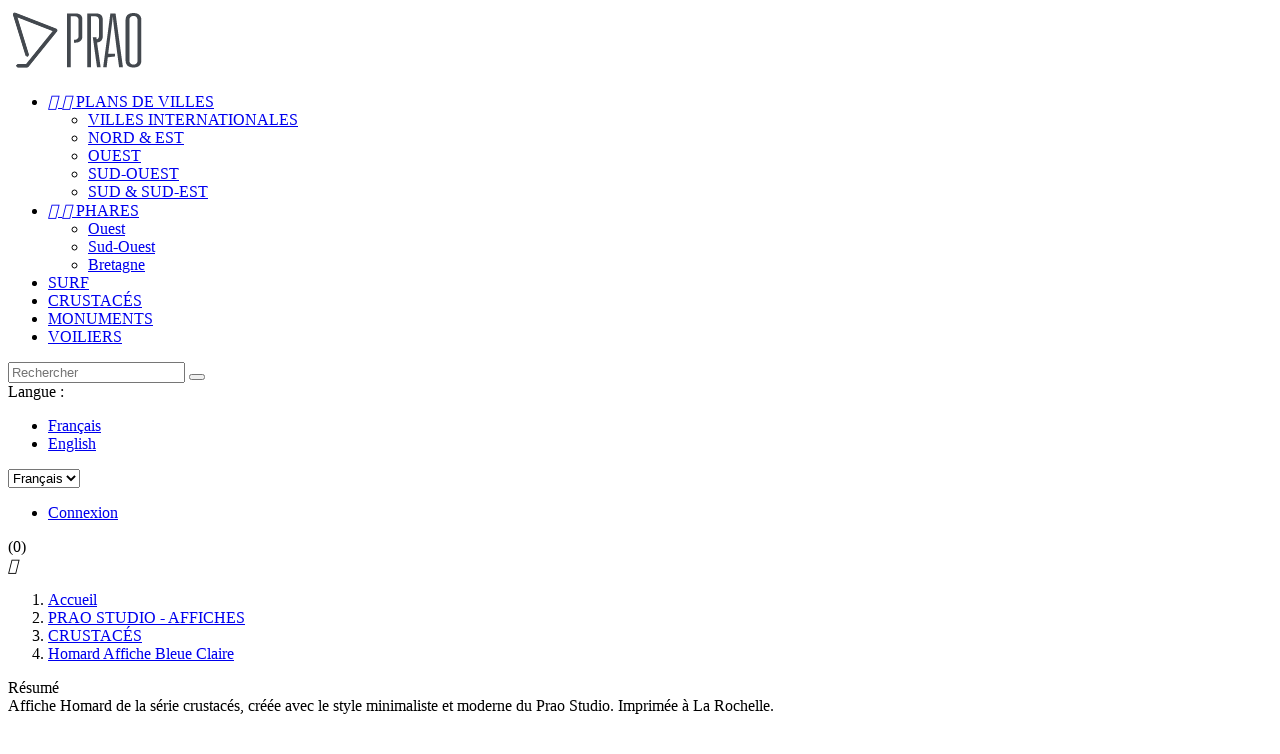

--- FILE ---
content_type: text/html; charset=utf-8
request_url: https://www.e-prao.com/fr/affiches-crustaces/83-homard-affiche.html
body_size: 16160
content:
<!doctype html>
<html lang="fr">

  <head>
    
      <meta charset="utf-8">
<meta http-equiv="x-ua-compatible" content="ie=edge">


  <link rel="canonical" href="https://www.e-prao.com/fr/affiches-crustaces/83-homard-affiche.html">

  <title>Homard Affiche</title>
  <meta name="description" content="Affiche Homard de la série crustacés, créée avec le style minimaliste et moderne du Prao Studio. Imprimée à La Rochelle.">
  <meta name="keywords" content="">
    

<meta name="viewport" content="width=device-width, initial-scale=1">

<link rel="icon" type="image/vnd.microsoft.icon" href="/img/favicon.ico?1591091591">
<link rel="shortcut icon" type="image/x-icon" href="/img/favicon.ico?1591091591">

    <link rel="stylesheet" href="https://www.e-prao.com/themes/prestige_fashion/assets/css/theme.css" type="text/css" media="all">
  <link rel="stylesheet" href="https://www.e-prao.com/modules/payplug/views//css/front-v4.5.0.css" type="text/css" media="all">
  <link rel="stylesheet" href="https://www.e-prao.com/js/jquery/ui/themes/base/minified/jquery-ui.min.css" type="text/css" media="all">
  <link rel="stylesheet" href="https://www.e-prao.com/js/jquery/ui/themes/base/minified/jquery.ui.theme.min.css" type="text/css" media="all">
  <link rel="stylesheet" href="https://www.e-prao.com/modules/ps_imageslider/css/homeslider.css" type="text/css" media="all">




    <script type="text/javascript" src="https://www.e-prao.com/themes/prestige_fashion/assets/js/jquery-1.11.0.min.js" ></script>


  <script type="text/javascript">
        var PAYPLUG_DOMAIN = "https:\/\/secure.payplug.com";
        var is_sandbox_mode = false;
        var module_name = "payplug";
        var payplug_ajax_url = "https:\/\/www.e-prao.com\/fr\/module\/payplug\/ajax";
        var prestashop = {"cart":{"products":[],"totals":{"total":{"type":"total","label":"Total","amount":0,"value":"0,00\u00a0\u20ac"},"total_including_tax":{"type":"total","label":"Total TTC","amount":0,"value":"0,00\u00a0\u20ac"},"total_excluding_tax":{"type":"total","label":"Total HT :","amount":0,"value":"0,00\u00a0\u20ac"}},"subtotals":{"products":{"type":"products","label":"Sous-total","amount":0,"value":"0,00\u00a0\u20ac"},"discounts":null,"shipping":{"type":"shipping","label":"Livraison","amount":0,"value":"gratuit"},"tax":{"type":"tax","label":"Taxes incluses","amount":0,"value":"0,00\u00a0\u20ac"}},"products_count":0,"summary_string":"0 articles","labels":{"tax_short":"TTC","tax_long":"(TTC)"},"id_address_delivery":0,"id_address_invoice":0,"is_virtual":false,"vouchers":{"allowed":1,"added":[]},"discounts":[],"minimalPurchase":0,"minimalPurchaseRequired":""},"currency":{"name":"euro","iso_code":"EUR","iso_code_num":"978","sign":"\u20ac"},"customer":{"lastname":null,"firstname":null,"email":null,"last_passwd_gen":null,"birthday":null,"newsletter":null,"newsletter_date_add":null,"ip_registration_newsletter":null,"optin":null,"website":null,"company":null,"siret":null,"ape":null,"outstanding_allow_amount":0,"max_payment_days":0,"note":null,"is_guest":0,"id_shop":null,"id_shop_group":null,"id_default_group":1,"date_add":null,"date_upd":null,"reset_password_token":null,"reset_password_validity":null,"id":null,"is_logged":false,"gender":{"type":null,"name":null,"id":null},"risk":{"name":null,"color":null,"percent":null,"id":null},"addresses":[]},"language":{"name":"Fran\u00e7ais (French)","iso_code":"fr","locale":"fr-FR","language_code":"fr","is_rtl":"0","date_format_lite":"d\/m\/Y","date_format_full":"d\/m\/Y H:i:s","id":1},"page":{"title":"","canonical":null,"meta":{"title":"Homard Affiche","description":"Affiche Homard de la s\u00e9rie crustac\u00e9s, cr\u00e9\u00e9e avec le style minimaliste et moderne du Prao Studio. Imprim\u00e9e \u00e0 La Rochelle.","keywords":"","robots":"index"},"page_name":"product","body_classes":{"lang-fr":true,"lang-rtl":false,"country-FR":true,"currency-EUR":true,"layout-full-width":true,"page-product":true,"tax-display-enabled":true,"product-id-83":true,"product-Homard Affiche Bleue Claire":true,"product-id-category-13":true,"product-id-manufacturer-0":true,"product-id-supplier-0":true,"product-available-for-order":true},"admin_notifications":[]},"shop":{"name":"Prao","email":"quentin@delouette.fr","registration_number":"","long":false,"lat":false,"logo":"\/img\/prao-studio-logo-1591091591.jpg","stores_icon":"\/img\/logo_stores.png","favicon":"\/img\/favicon.ico","favicon_update_time":"1591091591","address":{"formatted":"Prao<br>10 Rue St Nicolas<br>17000 La Rochelle<br>France","address1":"10 Rue St Nicolas","address2":"","postcode":"17000","city":"La Rochelle","state":null,"country":"France"},"phone":"+33 6 16 73 38 12","fax":""},"urls":{"base_url":"https:\/\/www.e-prao.com\/","current_url":"https:\/\/www.e-prao.com\/fr\/affiches-crustaces\/83-homard-affiche.html","shop_domain_url":"https:\/\/www.e-prao.com","img_ps_url":"https:\/\/www.e-prao.com\/img\/","img_cat_url":"https:\/\/www.e-prao.com\/img\/c\/","img_lang_url":"https:\/\/www.e-prao.com\/img\/l\/","img_prod_url":"https:\/\/www.e-prao.com\/img\/p\/","img_manu_url":"https:\/\/www.e-prao.com\/img\/m\/","img_sup_url":"https:\/\/www.e-prao.com\/img\/su\/","img_ship_url":"https:\/\/www.e-prao.com\/img\/s\/","img_store_url":"https:\/\/www.e-prao.com\/img\/st\/","img_col_url":"https:\/\/www.e-prao.com\/img\/co\/","img_url":"https:\/\/www.e-prao.com\/themes\/prestige_fashion\/assets\/img\/","css_url":"https:\/\/www.e-prao.com\/themes\/prestige_fashion\/assets\/css\/","js_url":"https:\/\/www.e-prao.com\/themes\/prestige_fashion\/assets\/js\/","pic_url":"https:\/\/www.e-prao.com\/upload\/","pages":{"address":"https:\/\/www.e-prao.com\/fr\/adresse","addresses":"https:\/\/www.e-prao.com\/fr\/adresses","authentication":"https:\/\/www.e-prao.com\/fr\/connexion","cart":"https:\/\/www.e-prao.com\/fr\/panier","category":"https:\/\/www.e-prao.com\/fr\/index.php?controller=category","cms":"https:\/\/www.e-prao.com\/fr\/index.php?controller=cms","contact":"https:\/\/www.e-prao.com\/fr\/nous-contacter","discount":"https:\/\/www.e-prao.com\/fr\/reduction","guest_tracking":"https:\/\/www.e-prao.com\/fr\/suivi-commande-invite","history":"https:\/\/www.e-prao.com\/fr\/historique-commandes","identity":"https:\/\/www.e-prao.com\/fr\/identite","index":"https:\/\/www.e-prao.com\/fr\/","my_account":"https:\/\/www.e-prao.com\/fr\/mon-compte","order_confirmation":"https:\/\/www.e-prao.com\/fr\/confirmation-commande","order_detail":"https:\/\/www.e-prao.com\/fr\/index.php?controller=order-detail","order_follow":"https:\/\/www.e-prao.com\/fr\/suivi-commande","order":"https:\/\/www.e-prao.com\/fr\/commande","order_return":"https:\/\/www.e-prao.com\/fr\/index.php?controller=order-return","order_slip":"https:\/\/www.e-prao.com\/fr\/avoirs","pagenotfound":"https:\/\/www.e-prao.com\/fr\/page-introuvable","password":"https:\/\/www.e-prao.com\/fr\/recuperation-mot-de-passe","pdf_invoice":"https:\/\/www.e-prao.com\/fr\/index.php?controller=pdf-invoice","pdf_order_return":"https:\/\/www.e-prao.com\/fr\/index.php?controller=pdf-order-return","pdf_order_slip":"https:\/\/www.e-prao.com\/fr\/index.php?controller=pdf-order-slip","prices_drop":"https:\/\/www.e-prao.com\/fr\/promotions","product":"https:\/\/www.e-prao.com\/fr\/index.php?controller=product","search":"https:\/\/www.e-prao.com\/fr\/recherche","sitemap":"https:\/\/www.e-prao.com\/fr\/Sitemap","stores":"https:\/\/www.e-prao.com\/fr\/magasins","supplier":"https:\/\/www.e-prao.com\/fr\/fournisseur","register":"https:\/\/www.e-prao.com\/fr\/connexion?create_account=1","order_login":"https:\/\/www.e-prao.com\/fr\/commande?login=1"},"theme_assets":"\/themes\/prestige_fashion\/assets\/","actions":{"logout":"https:\/\/www.e-prao.com\/fr\/?mylogout="}},"configuration":{"display_taxes_label":true,"low_quantity_threshold":0,"is_b2b":false,"is_catalog":false,"show_prices":true,"opt_in":{"partner":true},"quantity_discount":{"type":"discount","label":"Remise"},"voucher_enabled":1,"return_enabled":0,"number_of_days_for_return":14},"field_required":[],"breadcrumb":{"links":[{"title":"Accueil","url":"https:\/\/www.e-prao.com\/fr\/"},{"title":"PRAO STUDIO - AFFICHES","url":"https:\/\/www.e-prao.com\/fr\/31-prao-studio-affiches"},{"title":"CRUSTAC\u00c9S","url":"https:\/\/www.e-prao.com\/fr\/13-affiches-crustaces"},{"title":"Homard Affiche Bleue Claire","url":"https:\/\/www.e-prao.com\/fr\/affiches-crustaces\/83-homard-affiche.html"}],"count":4},"link":{"protocol_link":"https:\/\/","protocol_content":"https:\/\/"},"time":1768722703,"static_token":"4c9dc9b3d81f2572d4c6697c22d92e59","token":"663549ac94aa9d0c4f90c50c1bcfec67"};
        var psemailsubscription_subscription = "https:\/\/www.e-prao.com\/fr\/module\/ps_emailsubscription\/subscription";
      </script>



  
<script type="text/javascript">
	var zoom_type = 'lens';
	var zoom_fade_in = 400;
    var zoom_fade_out = 550;
	var zoom_cursor_type = 'default';
		    var zoom_window_pos = 1;
		var zoom_scroll = true;
	var zoom_easing = true;
	var zoom_tint = true;
	var zoom_tint_color = '#333';
	var zoom_tint_opacity = 0.4;
    var zoom_lens_shape = 'round';
    var zoom_lens_size  = 345;
</script>
<script type="text/javascript">
	function applyElevateZoom(){
		var bigimage = $('.js-qv-product-cover').attr('src'); 
		$('.js-qv-product-cover').elevateZoom({
			zoomType: zoom_type,
			cursor: zoom_cursor_type,
			zoomWindowFadeIn: zoom_fade_in,
			zoomWindowFadeOut: zoom_fade_out,
			zoomWindowPosition: zoom_window_pos,
			scrollZoom: zoom_scroll,
			easing: zoom_easing,
			tint: zoom_tint,
			tintColour: zoom_tint_color,
			tintOpacity: zoom_tint_opacity,
			lensShape: zoom_lens_shape,
			lensSize: zoom_lens_size,
			zoomImage: bigimage,
			borderSize:1,borderColour:'#ebebeb', zoomWindowWidth:521, zoomWindowHeight:521, zoomLevel:0.7,lensBorderSize:0 	   });
	}
	$(document).ready(function(e) {
		if($(".zoomContainer").length){
		$(".zoomContainer").remove();	
		}
		applyElevateZoom();
		$(document).on('click','.input-color',function(e) {
            restartElevateZoom();
        });
		$(document).on('click','.js-qv-mask img.thumb',function(e) {
            restartElevateZoom();
        });
	});	

	function restartElevateZoom(){
		$(".zoomContainer").remove();
		applyElevateZoom();
	}

</script>


    
  <meta property="og:type" content="product">
  <meta property="og:url" content="https://www.e-prao.com/fr/affiches-crustaces/83-homard-affiche.html">
  <meta property="og:title" content="Homard Affiche">
  <meta property="og:site_name" content="Prao">
  <meta property="og:description" content="Affiche Homard de la série crustacés, créée avec le style minimaliste et moderne du Prao Studio. Imprimée à La Rochelle.">
  <meta property="og:image" content="https://www.e-prao.com/543-large_default/homard-affiche.jpg">
  <meta property="product:pretax_price:amount" content="3.316667">
  <meta property="product:pretax_price:currency" content="EUR">
  <meta property="product:price:amount" content="3.98">
  <meta property="product:price:currency" content="EUR">
  
  </head>

  <body id="product" class="lang-fr country-fr currency-eur layout-full-width page-product tax-display-enabled product-id-83 product-homard-affiche-bleue-claire product-id-category-13 product-id-manufacturer-0 product-id-supplier-0 product-available-for-order">

    
      
    

    <main>
      
              

      <header id="header">
        
          

  <div class="header-top">
    <div class="container">
       <div class="row">
	   <div class="tlo_menu"></div>
         <div class="tlo_belka"></div>  
		 <div class="belka">
		 <div class="lewabelka col-xs-12" style="padding: 0px;">
		 
		 <div class="menu_and_logo">
        <div class="col-md-2 hidden-sm-down" id="_desktop_logo">
          <a href="https://www.e-prao.com/">
            <img class="logo img-responsive" src="/img/prao-studio-logo-1591091591.jpg" alt="Prao">
          </a>
        </div>
        <div class="col-md-10 col-sm-12 position-static">
          <div class="row">
            
<div class="menu col-lg-12 js-top-menu position-static hidden-md-down" id="_desktop_top_menu">
	          <ul class="top-menu" id="top-menu" data-depth="0">
                    <li class="category" id="category-10">
                          <a
                class="dropdown-item"
                href="https://www.e-prao.com/fr/10-affiches-plans" data-depth="0"
                              >
                                  
                                    <span class="pull-xs-right hidden-md-up">
                    <span data-target="#top_sub_menu_90970" data-toggle="collapse" class="navbar-toggler collapse-icons">
                      <i class="material-icons add">&#xE313;</i>
                      <i class="material-icons remove">&#xE316;</i>
                    </span>
                  </span>
                                PLANS DE VILLES
              </a>
                            <div  class="popover sub-menu js-sub-menu collapse" id="top_sub_menu_90970">
                          <ul class="top-menu"  data-depth="1">
                    <li class="category" id="category-14">
                          <a
                class="dropdown-item dropdown-submenu"
                href="https://www.e-prao.com/fr/14-affiches-internationales" data-depth="1"
                              >
                                VILLES INTERNATIONALES
              </a>
                          </li>
                    <li class="category" id="category-15">
                          <a
                class="dropdown-item dropdown-submenu"
                href="https://www.e-prao.com/fr/15-nord-est" data-depth="1"
                              >
                                NORD &amp; EST
              </a>
                          </li>
                    <li class="category" id="category-16">
                          <a
                class="dropdown-item dropdown-submenu"
                href="https://www.e-prao.com/fr/16-ouest" data-depth="1"
                              >
                                OUEST
              </a>
                          </li>
                    <li class="category" id="category-17">
                          <a
                class="dropdown-item dropdown-submenu"
                href="https://www.e-prao.com/fr/17-sud-ouest" data-depth="1"
                              >
                                SUD-OUEST
              </a>
                          </li>
                    <li class="category" id="category-18">
                          <a
                class="dropdown-item dropdown-submenu"
                href="https://www.e-prao.com/fr/18-affiches-sud-est" data-depth="1"
                              >
                                SUD &amp; SUD-EST
              </a>
                          </li>
              </ul>
    
              				  </div>
                          </li>
                    <li class="category" id="category-11">
                          <a
                class="dropdown-item"
                href="https://www.e-prao.com/fr/11-affiches-phares" data-depth="0"
                              >
                                  
                                    <span class="pull-xs-right hidden-md-up">
                    <span data-target="#top_sub_menu_29911" data-toggle="collapse" class="navbar-toggler collapse-icons">
                      <i class="material-icons add">&#xE313;</i>
                      <i class="material-icons remove">&#xE316;</i>
                    </span>
                  </span>
                                PHARES
              </a>
                            <div  class="popover sub-menu js-sub-menu collapse" id="top_sub_menu_29911">
                          <ul class="top-menu"  data-depth="1">
                    <li class="category" id="category-21">
                          <a
                class="dropdown-item dropdown-submenu"
                href="https://www.e-prao.com/fr/21-ouest" data-depth="1"
                              >
                                Ouest
              </a>
                          </li>
                    <li class="category" id="category-23">
                          <a
                class="dropdown-item dropdown-submenu"
                href="https://www.e-prao.com/fr/23-sud-ouest" data-depth="1"
                              >
                                Sud-Ouest
              </a>
                          </li>
                    <li class="category" id="category-25">
                          <a
                class="dropdown-item dropdown-submenu"
                href="https://www.e-prao.com/fr/25-bretagne" data-depth="1"
                              >
                                Bretagne
              </a>
                          </li>
              </ul>
    
              				  </div>
                          </li>
                    <li class="category" id="category-12">
                          <a
                class="dropdown-item"
                href="https://www.e-prao.com/fr/12-affiches-surf" data-depth="0"
                              >
                                SURF
              </a>
                          </li>
                    <li class="category" id="category-13">
                          <a
                class="dropdown-item"
                href="https://www.e-prao.com/fr/13-affiches-crustaces" data-depth="0"
                              >
                                CRUSTACÉS
              </a>
                          </li>
                    <li class="category" id="category-19">
                          <a
                class="dropdown-item"
                href="https://www.e-prao.com/fr/19-monuments" data-depth="0"
                              >
                                MONUMENTS
              </a>
                          </li>
                    <li class="category" id="category-26">
                          <a
                class="dropdown-item"
                href="https://www.e-prao.com/fr/26-voiliers" data-depth="0"
                              >
                                VOILIERS
              </a>
                          </li>
              </ul>
    
</div>

            <div class="clearfix"></div>
          </div>
		  </div>
        </div>
      </div>
	  
	   
  
 <nav class="header-nav">
            <div class="right-nav">
                <!-- Block search module TOP -->
<div id="search_widget" class="col-lg-4 col-md-5 col-sm-12 search-widget" data-search-controller-url="//www.e-prao.com/fr/recherche">
	<span class="search_button"></span>
	<div class="search_toggle">
		<form method="get" action="//www.e-prao.com/fr/recherche">
			<input type="hidden" name="controller" value="search">
			<input type="text" name="s" value="" placeholder="Rechercher">
			<button type="submit">
			</button>
		</form>
</div>
</div>
<!-- /Block search module TOP -->

<div id="_desktop_language_selector">
  <div class="language-selector-wrapper">
    <span class="hidden-md-up">Langue :</span>
    <div class="language-selector dropdown js-dropdown">
	<span class="expand-more" data-toggle="dropdown"></span>
    <a data-target="#" data-toggle="dropdown" aria-haspopup="true" aria-expanded="false" class="hidden-sm-down">
	<div class="language-icons"></div>
	<div class="select-icons-arrow"></div>
      </a>
      <ul class="dropdown-menu">
                  <li  class="current selected" >
            <a href="https://www.e-prao.com/fr/affiches-crustaces/83-homard-affiche.html" class="dropdown-item">Français</a>
          </li>
                  <li >
            <a href="https://www.e-prao.com/en/shellfish-posters/83-lobster-poster.html" class="dropdown-item">English</a>
          </li>
              </ul>
      <select class="link hidden-md-up">
                  <option value="https://www.e-prao.com/fr/affiches-crustaces/83-homard-affiche.html" selected="selected">Français</option>
                  <option value="https://www.e-prao.com/en/shellfish-posters/83-lobster-poster.html">English</option>
              </select>
    </div>
  </div>
</div>

  <div class="user-info dropdown js-dropdown">
  	<span class="user-info-title expand-more _gray-darker" data-toggle="dropdown"><div class="login-icons"></div><div class="select-icons-arrow"></div></span>
    <ul class="dropdown-menu">
	      <li>
	  <a class="dropdown-item" href="https://www.e-prao.com/fr/mon-compte" title="Connectez-vous" rel="nofollow">
        <span>Connexion</span></a>
	  </li>
    	</ul>
  </div><div id="_desktop_cart">
  <div class="blockcart cart-preview inactive" data-refresh-url="//www.e-prao.com/fr/module/ps_shoppingcart/ajax">
    <div class="header">
               <div class="cart-icons"></div>
        <span class="cart-products-count">(0)</span>
          </div>
  </div>
</div>


          <div class="hidden-md-up text-xs-center mobile">
            <div class="pull-xs-left" id="menu-icon">
              <i class="material-icons">&#xE5D2;</i>
            </div>
            <div class="pull-xs-right" id="_mobile_cart"></div>
            <div class="pull-xs-right" id="_mobile_user_info"></div>
            <div class="top-logo" id="_mobile_logo"></div>
            <div class="clearfix"></div>
          </div>          
        </div>  
		</div>  
  </nav>
 </div>    
	
      <div id="mobile_top_menu_wrapper" class="row hidden-md-up" style="display:none;">
        <div class="js-top-menu mobile" id="_mobile_top_menu"></div>
        <div class="js-top-menu-bottom">
          <div id="_mobile_currency_selector"></div>
          <div id="_mobile_language_selector"></div>
          <div id="_mobile_contact_link"></div>
        </div>
		</div>
	
  </div>
</div>

        
      </header>

      
        
<aside id="notifications">
  <div class="container">
    
    
    
      </div>
</aside>
      

      <section id="wrapper">
        
        <div class="container">
          
            <nav data-depth="4" class="breadcrumb hidden-sm-down">
  <ol itemscope itemtype="http://schema.org/BreadcrumbList">
          <li itemprop="itemListElement" itemscope itemtype="http://schema.org/ListItem">
        <a itemprop="item" href="https://www.e-prao.com/fr/">
          <span itemprop="name">Accueil</span>
        </a>
        <meta itemprop="position" content="1">
      </li>
          <li itemprop="itemListElement" itemscope itemtype="http://schema.org/ListItem">
        <a itemprop="item" href="https://www.e-prao.com/fr/31-prao-studio-affiches">
          <span itemprop="name">PRAO STUDIO - AFFICHES</span>
        </a>
        <meta itemprop="position" content="2">
      </li>
          <li itemprop="itemListElement" itemscope itemtype="http://schema.org/ListItem">
        <a itemprop="item" href="https://www.e-prao.com/fr/13-affiches-crustaces">
          <span itemprop="name">CRUSTACÉS</span>
        </a>
        <meta itemprop="position" content="3">
      </li>
          <li itemprop="itemListElement" itemscope itemtype="http://schema.org/ListItem">
        <a itemprop="item" href="https://www.e-prao.com/fr/affiches-crustaces/83-homard-affiche.html">
          <span itemprop="name">Homard Affiche Bleue Claire</span>
        </a>
        <meta itemprop="position" content="4">
      </li>
      </ol>
</nav>
          

          

          
  <div id="content-wrapper">
    
    

  <section id="main" itemscope itemtype="https://schema.org/Product">
    <meta itemprop="url" content="https://www.e-prao.com/fr/affiches-crustaces/83-homard-affiche.html">
<div class="col-md-13 description-disabled-1">
	<div class="short_description">Résumé</div>
	
     <div id="product-description-short-83" itemprop="description"><div>Affiche Homard de la série crustacés, créée avec le style minimaliste et moderne du Prao Studio. Imprimée à La Rochelle.</div>
<div>
<p>Toutes les affiches sont aussi disponibles à la demande en 50x70 sur du papier 550g au tarif de 69,9€ (livraison incluse). Pour ces commandes spéciales merci d'envoyer un mail à quentin@delouette.fr (et pour tout autre commande spéciale aussi)</p>
<p>Les affiches ayant été imprimées à La Rochelle par une imprimerie artisanale, les papiers et couleurs d'un modèle à un autre peuvent parfois avoir des rendus légèrement différents. </p>
</div></div>
       
					 
        		        
		
</div>

      <div class="col-md-14">
	       

            
              <h1 class="h1 product" itemprop="name">Homard Affiche Bleue Claire</h1>
            
          
        
          <section class="page-content" id="content">
            

              
                <div class="images-container">
  
    <div class="product-cover">
      <img class="js-qv-product-cover" src="https://www.e-prao.com/543-large_default/homard-affiche.jpg" alt="" title="" style="width:100%;" itemprop="image">
      <div class="layer hidden-sm-down" data-toggle="modal" data-target="#product-modal">
        <i class="material-icons zoom-in">&#xE8FF;</i>
      </div>
    </div>
  


			<div class="js-qv-mask mask additional_grid">		
					<ul class="thumb_grid product_list grid row gridcount">
		
		         <li class="thumb-container product_item col-xs-12 col-sm-6 col-md-4 col-lg-3">
            <img
              class="thumb js-thumb "
              data-image-medium-src="https://www.e-prao.com/542-medium_default/homard-affiche.jpg"
              data-image-large-src="https://www.e-prao.com/542-large_default/homard-affiche.jpg"
              src="https://www.e-prao.com/542-home_default/homard-affiche.jpg"
              alt=""
              title=""
              width="100"
              itemprop="image"
            >
          </li>
                 <li class="thumb-container product_item col-xs-12 col-sm-6 col-md-4 col-lg-3">
            <img
              class="thumb js-thumb  selected "
              data-image-medium-src="https://www.e-prao.com/543-medium_default/homard-affiche.jpg"
              data-image-large-src="https://www.e-prao.com/543-large_default/homard-affiche.jpg"
              src="https://www.e-prao.com/543-home_default/homard-affiche.jpg"
              alt=""
              title=""
              width="100"
              itemprop="image"
            >
          </li>
              </ul>
	  
	      </div>
  
</div>
              
              <div class="scroll-box-arrows">
                <i class="material-icons left">&#xE314;</i>
                <i class="material-icons right">&#xE315;</i>
              </div>

            
          </section>
        
        </div>
		
	<div class="col-md-13 description-disabled-2">
	<div class="short_description">Résumé</div>
	
     <div id="product-description-short-83" class="description" itemprop="description"><div>Affiche Homard de la série crustacés, créée avec le style minimaliste et moderne du Prao Studio. Imprimée à La Rochelle.</div>
<div>
<p>Toutes les affiches sont aussi disponibles à la demande en 50x70 sur du papier 550g au tarif de 69,9€ (livraison incluse). Pour ces commandes spéciales merci d'envoyer un mail à quentin@delouette.fr (et pour tout autre commande spéciale aussi)</p>
<p>Les affiches ayant été imprimées à La Rochelle par une imprimerie artisanale, les papiers et couleurs d'un modèle à un autre peuvent parfois avoir des rendus légèrement différents. </p>
</div></div>
       
					 
        		        
		
</div>
        <div class="col-md-13">
          <div class="product-information">	
		
              <div class="product-prices">
    

    
      <div
        class="product-price h5 has-discount"
        itemprop="offers"
        itemscope
        itemtype="https://schema.org/Offer"
      >
        <link itemprop="availability" href="https://schema.org/InStock"/>
        <meta itemprop="priceCurrency" content="EUR">

        <div class="current-price">

          <span itemprop="price" content="3.98">3,98 €</span>

                                    <span class="discount discount-percentage">- 80%</span>
                      		  
              <div class="product-discount">
          
          <span class="regular-price">19,90 €</span>
        </div>
          
        </div>

        
                  
      </div>
    

    
          

    
          

    
          

    

    <div class="tax-shipping-delivery-label">
              TTC
            
      
    </div>
  </div>
          

                     
            <div class="product-actions">
              
                <form action="https://www.e-prao.com/fr/panier" method="post" id="add-to-cart-or-refresh">
                  <input type="hidden" name="token" value="4c9dc9b3d81f2572d4c6697c22d92e59">
                  <input type="hidden" name="id_product" value="83" id="product_page_product_id">
                  <input type="hidden" name="id_customization" value="0" id="product_customization_id">

                  
                    <div class="product-variants">
  </div>
                  

                  
                                      

                  
                    <section class="product-discounts">
  </section>
                  

                  
                      <div class="clearfix"></div>
<div class="product-add-to-cart">
      <span class="control-label">Quantité</span>
    
      <div class="product-quantity">
        <div class="qty">
          <input
            type="text"
            name="qty"
            id="quantity_wanted"
            value="1"
            class="input-group"
            min="1"
          />
        </div>
		<div>
          <button class="add-to-cart-buttons-products" style="outline: none; text-decoration: none;" data-button-action="add-to-cart" title="Ajouter au panier" type="submit" disabled>
          Ajouter au panier
          </button>
          
            <span id="product-availability">
                                                <i class="material-icons product-unavailable">&#xE14B;</i>
                                Il n&#039;y a plus d&#039;affiche de ce modèle. N&#039;hésitez pas à choisir une autre affiche !
                          </span>
          
        </div>
      </div>
      <div class="clearfix"></div>
    

    
      <p class="product-minimal-quantity">
              </p>
    
  </div>
                  

                  

                  
                    <input class="product-refresh ps-hidden-by-js" name="refresh" type="submit" value="Rafraîchir">
                  
                </form>
              

            </div>

          </div>
        </div>
      </div>

	            <div class="tabs">
              <ul class="nav nav-tabs">
                                <li class="nav-item">
                  <a class="nav-link active" data-toggle="tab" href="#description">Description</a>
                </li>
                                <li class="nav-item">
                  <a class="nav-link" data-toggle="tab" href="#product-details">Détails du produit</a>
                </li>
                                				
				
												  
				  
              </ul>

              <div class="tab-content" id="tab-content">
               <div class="tab-pane fade in active" id="description">
                 
                   <div class="product-description"><p>Taille: 30cm x 40cm</p>
<p><span style="font-size:11px;">Imprimée sur Papier Rives 170g Blanc Naturel à La Rochelle.</span></p>
<p><span style="font-size:11px;">Toutes les affiches sont aussi disponibles à la demande en 50x70, imprimées sur du papier 550g au tarif de 69,9€ (livraison incluse). Pour ces commandes spéciales merci d'envoyer un mail à studio@prao.biz (et pour tout autre commande spéciale aussi)</span></p></div>
                 
               </div>

               
                 <div class="tab-pane fade" id="product-details" data-product="{&quot;id_shop_default&quot;:&quot;1&quot;,&quot;id_manufacturer&quot;:&quot;0&quot;,&quot;id_supplier&quot;:&quot;0&quot;,&quot;reference&quot;:&quot;&quot;,&quot;supplier_reference&quot;:&quot;&quot;,&quot;location&quot;:&quot;&quot;,&quot;width&quot;:&quot;0.000000&quot;,&quot;height&quot;:&quot;0.000000&quot;,&quot;depth&quot;:&quot;0.000000&quot;,&quot;weight&quot;:&quot;0.000000&quot;,&quot;quantity_discount&quot;:&quot;0&quot;,&quot;ean13&quot;:&quot;&quot;,&quot;isbn&quot;:&quot;&quot;,&quot;upc&quot;:&quot;&quot;,&quot;cache_is_pack&quot;:&quot;0&quot;,&quot;cache_has_attachments&quot;:&quot;0&quot;,&quot;is_virtual&quot;:&quot;0&quot;,&quot;state&quot;:&quot;1&quot;,&quot;additional_delivery_times&quot;:&quot;1&quot;,&quot;delivery_in_stock&quot;:&quot;&quot;,&quot;delivery_out_stock&quot;:&quot;&quot;,&quot;id_category_default&quot;:&quot;13&quot;,&quot;id_tax_rules_group&quot;:&quot;1&quot;,&quot;on_sale&quot;:&quot;0&quot;,&quot;online_only&quot;:&quot;0&quot;,&quot;ecotax&quot;:{&quot;value&quot;:&quot;0,00\u00a0\u20ac&quot;,&quot;amount&quot;:0,&quot;rate&quot;:0},&quot;minimal_quantity&quot;:&quot;1&quot;,&quot;low_stock_threshold&quot;:null,&quot;low_stock_alert&quot;:&quot;0&quot;,&quot;price&quot;:&quot;3,98\u00a0\u20ac&quot;,&quot;wholesale_price&quot;:&quot;1.000000&quot;,&quot;unity&quot;:&quot;&quot;,&quot;unit_price_ratio&quot;:&quot;0.000000&quot;,&quot;additional_shipping_cost&quot;:&quot;0.00&quot;,&quot;customizable&quot;:&quot;0&quot;,&quot;text_fields&quot;:&quot;0&quot;,&quot;uploadable_files&quot;:&quot;0&quot;,&quot;redirect_type&quot;:&quot;404&quot;,&quot;id_type_redirected&quot;:&quot;0&quot;,&quot;available_for_order&quot;:&quot;1&quot;,&quot;available_date&quot;:&quot;0000-00-00&quot;,&quot;show_condition&quot;:&quot;0&quot;,&quot;condition&quot;:false,&quot;show_price&quot;:true,&quot;indexed&quot;:&quot;1&quot;,&quot;visibility&quot;:&quot;both&quot;,&quot;cache_default_attribute&quot;:&quot;0&quot;,&quot;advanced_stock_management&quot;:&quot;0&quot;,&quot;date_add&quot;:&quot;2018-04-26 14:39:08&quot;,&quot;date_upd&quot;:&quot;2025-03-16 16:13:45&quot;,&quot;pack_stock_type&quot;:&quot;3&quot;,&quot;meta_description&quot;:&quot;Affiche Homard de la s\u00e9rie crustac\u00e9s, cr\u00e9\u00e9e avec le style minimaliste et moderne du Prao Studio. Imprim\u00e9e \u00e0 La Rochelle.&quot;,&quot;meta_keywords&quot;:&quot;&quot;,&quot;meta_title&quot;:&quot;Homard Affiche&quot;,&quot;link_rewrite&quot;:&quot;homard-affiche&quot;,&quot;name&quot;:&quot;Homard Affiche Bleue Claire&quot;,&quot;description&quot;:&quot;&lt;p&gt;Taille: 30cm x 40cm&lt;\/p&gt;\n&lt;p&gt;&lt;span style=\&quot;font-size:11px;\&quot;&gt;Imprim\u00e9e sur Papier Rives\u00a0170g Blanc Naturel \u00e0 La Rochelle.&lt;\/span&gt;&lt;\/p&gt;\n&lt;p&gt;&lt;span style=\&quot;font-size:11px;\&quot;&gt;Toutes les affiches sont aussi disponibles \u00e0 la demande en 50x70, imprim\u00e9es sur du papier 550g au tarif de 69,9\u20ac (livraison incluse). Pour ces commandes sp\u00e9ciales merci d&#039;envoyer un mail \u00e0 studio@prao.biz (et pour tout autre commande sp\u00e9ciale aussi)&lt;\/span&gt;&lt;\/p&gt;&quot;,&quot;description_short&quot;:&quot;&lt;div&gt;Affiche Homard\u00a0de la s\u00e9rie crustac\u00e9s, cr\u00e9\u00e9e avec le style minimaliste et moderne du Prao Studio. Imprim\u00e9e \u00e0 La Rochelle.&lt;\/div&gt;\n&lt;div&gt;\n&lt;p&gt;Toutes les affiches sont aussi disponibles \u00e0 la demande en 50x70 sur du papier 550g au tarif de 69,9\u20ac (livraison incluse). Pour ces commandes sp\u00e9ciales merci d&#039;envoyer un mail \u00e0\u00a0quentin@delouette.fr\u00a0(et pour tout autre commande sp\u00e9ciale aussi)&lt;\/p&gt;\n&lt;p&gt;Les affiches ayant \u00e9t\u00e9 imprim\u00e9es \u00e0 La Rochelle par une imprimerie artisanale, les papiers et couleurs d&#039;un mod\u00e8le \u00e0 un autre peuvent parfois avoir des rendus l\u00e9g\u00e8rement diff\u00e9rents.\u00a0&lt;\/p&gt;\n&lt;\/div&gt;&quot;,&quot;available_now&quot;:&quot;&quot;,&quot;available_later&quot;:&quot;&quot;,&quot;id&quot;:83,&quot;id_product&quot;:83,&quot;out_of_stock&quot;:2,&quot;new&quot;:0,&quot;id_product_attribute&quot;:&quot;0&quot;,&quot;quantity_wanted&quot;:1,&quot;extraContent&quot;:[],&quot;allow_oosp&quot;:0,&quot;category&quot;:&quot;affiches-crustaces&quot;,&quot;category_name&quot;:&quot;CRUSTAC\u00c9S&quot;,&quot;link&quot;:&quot;https:\/\/www.e-prao.com\/fr\/affiches-crustaces\/83-homard-affiche.html&quot;,&quot;attribute_price&quot;:0,&quot;price_tax_exc&quot;:3.316667,&quot;price_without_reduction&quot;:19.9,&quot;reduction&quot;:15.92,&quot;specific_prices&quot;:{&quot;id_specific_price&quot;:&quot;674&quot;,&quot;id_specific_price_rule&quot;:&quot;1&quot;,&quot;id_cart&quot;:&quot;0&quot;,&quot;id_product&quot;:&quot;0&quot;,&quot;id_shop&quot;:&quot;1&quot;,&quot;id_shop_group&quot;:&quot;0&quot;,&quot;id_currency&quot;:&quot;0&quot;,&quot;id_country&quot;:&quot;0&quot;,&quot;id_group&quot;:&quot;0&quot;,&quot;id_customer&quot;:&quot;0&quot;,&quot;id_product_attribute&quot;:&quot;0&quot;,&quot;price&quot;:&quot;-1.000000&quot;,&quot;from_quantity&quot;:&quot;1&quot;,&quot;reduction&quot;:&quot;0.800000&quot;,&quot;reduction_tax&quot;:&quot;1&quot;,&quot;reduction_type&quot;:&quot;percentage&quot;,&quot;from&quot;:&quot;2025-01-30 00:00:00&quot;,&quot;to&quot;:&quot;2026-11-01 00:00:00&quot;,&quot;score&quot;:&quot;48&quot;},&quot;quantity&quot;:0,&quot;quantity_all_versions&quot;:0,&quot;id_image&quot;:&quot;fr-default&quot;,&quot;features&quot;:[],&quot;attachments&quot;:[],&quot;virtual&quot;:0,&quot;pack&quot;:0,&quot;packItems&quot;:[],&quot;nopackprice&quot;:0,&quot;customization_required&quot;:false,&quot;rate&quot;:20,&quot;tax_name&quot;:&quot;TVA FR 20%&quot;,&quot;ecotax_rate&quot;:0,&quot;unit_price&quot;:&quot;&quot;,&quot;customizations&quot;:{&quot;fields&quot;:[]},&quot;id_customization&quot;:0,&quot;is_customizable&quot;:false,&quot;show_quantities&quot;:false,&quot;quantity_label&quot;:&quot;Article&quot;,&quot;quantity_discounts&quot;:[],&quot;customer_group_discount&quot;:0,&quot;attributes&quot;:[],&quot;weight_unit&quot;:&quot;kg&quot;,&quot;images&quot;:[{&quot;bySize&quot;:{&quot;small_default&quot;:{&quot;url&quot;:&quot;https:\/\/www.e-prao.com\/542-small_default\/homard-affiche.jpg&quot;,&quot;width&quot;:100,&quot;height&quot;:100},&quot;cart_default&quot;:{&quot;url&quot;:&quot;https:\/\/www.e-prao.com\/542-cart_default\/homard-affiche.jpg&quot;,&quot;width&quot;:125,&quot;height&quot;:125},&quot;home_default&quot;:{&quot;url&quot;:&quot;https:\/\/www.e-prao.com\/542-home_default\/homard-affiche.jpg&quot;,&quot;width&quot;:300,&quot;height&quot;:300},&quot;medium_default&quot;:{&quot;url&quot;:&quot;https:\/\/www.e-prao.com\/542-medium_default\/homard-affiche.jpg&quot;,&quot;width&quot;:452,&quot;height&quot;:452},&quot;large_default&quot;:{&quot;url&quot;:&quot;https:\/\/www.e-prao.com\/542-large_default\/homard-affiche.jpg&quot;,&quot;width&quot;:700,&quot;height&quot;:700}},&quot;small&quot;:{&quot;url&quot;:&quot;https:\/\/www.e-prao.com\/542-small_default\/homard-affiche.jpg&quot;,&quot;width&quot;:100,&quot;height&quot;:100},&quot;medium&quot;:{&quot;url&quot;:&quot;https:\/\/www.e-prao.com\/542-home_default\/homard-affiche.jpg&quot;,&quot;width&quot;:300,&quot;height&quot;:300},&quot;large&quot;:{&quot;url&quot;:&quot;https:\/\/www.e-prao.com\/542-large_default\/homard-affiche.jpg&quot;,&quot;width&quot;:700,&quot;height&quot;:700},&quot;legend&quot;:&quot;&quot;,&quot;cover&quot;:null,&quot;id_image&quot;:&quot;542&quot;,&quot;position&quot;:&quot;1&quot;,&quot;associatedVariants&quot;:[]},{&quot;bySize&quot;:{&quot;small_default&quot;:{&quot;url&quot;:&quot;https:\/\/www.e-prao.com\/543-small_default\/homard-affiche.jpg&quot;,&quot;width&quot;:100,&quot;height&quot;:100},&quot;cart_default&quot;:{&quot;url&quot;:&quot;https:\/\/www.e-prao.com\/543-cart_default\/homard-affiche.jpg&quot;,&quot;width&quot;:125,&quot;height&quot;:125},&quot;home_default&quot;:{&quot;url&quot;:&quot;https:\/\/www.e-prao.com\/543-home_default\/homard-affiche.jpg&quot;,&quot;width&quot;:300,&quot;height&quot;:300},&quot;medium_default&quot;:{&quot;url&quot;:&quot;https:\/\/www.e-prao.com\/543-medium_default\/homard-affiche.jpg&quot;,&quot;width&quot;:452,&quot;height&quot;:452},&quot;large_default&quot;:{&quot;url&quot;:&quot;https:\/\/www.e-prao.com\/543-large_default\/homard-affiche.jpg&quot;,&quot;width&quot;:700,&quot;height&quot;:700}},&quot;small&quot;:{&quot;url&quot;:&quot;https:\/\/www.e-prao.com\/543-small_default\/homard-affiche.jpg&quot;,&quot;width&quot;:100,&quot;height&quot;:100},&quot;medium&quot;:{&quot;url&quot;:&quot;https:\/\/www.e-prao.com\/543-home_default\/homard-affiche.jpg&quot;,&quot;width&quot;:300,&quot;height&quot;:300},&quot;large&quot;:{&quot;url&quot;:&quot;https:\/\/www.e-prao.com\/543-large_default\/homard-affiche.jpg&quot;,&quot;width&quot;:700,&quot;height&quot;:700},&quot;legend&quot;:&quot;&quot;,&quot;cover&quot;:&quot;1&quot;,&quot;id_image&quot;:&quot;543&quot;,&quot;position&quot;:&quot;2&quot;,&quot;associatedVariants&quot;:[]}],&quot;cover&quot;:{&quot;bySize&quot;:{&quot;small_default&quot;:{&quot;url&quot;:&quot;https:\/\/www.e-prao.com\/543-small_default\/homard-affiche.jpg&quot;,&quot;width&quot;:100,&quot;height&quot;:100},&quot;cart_default&quot;:{&quot;url&quot;:&quot;https:\/\/www.e-prao.com\/543-cart_default\/homard-affiche.jpg&quot;,&quot;width&quot;:125,&quot;height&quot;:125},&quot;home_default&quot;:{&quot;url&quot;:&quot;https:\/\/www.e-prao.com\/543-home_default\/homard-affiche.jpg&quot;,&quot;width&quot;:300,&quot;height&quot;:300},&quot;medium_default&quot;:{&quot;url&quot;:&quot;https:\/\/www.e-prao.com\/543-medium_default\/homard-affiche.jpg&quot;,&quot;width&quot;:452,&quot;height&quot;:452},&quot;large_default&quot;:{&quot;url&quot;:&quot;https:\/\/www.e-prao.com\/543-large_default\/homard-affiche.jpg&quot;,&quot;width&quot;:700,&quot;height&quot;:700}},&quot;small&quot;:{&quot;url&quot;:&quot;https:\/\/www.e-prao.com\/543-small_default\/homard-affiche.jpg&quot;,&quot;width&quot;:100,&quot;height&quot;:100},&quot;medium&quot;:{&quot;url&quot;:&quot;https:\/\/www.e-prao.com\/543-home_default\/homard-affiche.jpg&quot;,&quot;width&quot;:300,&quot;height&quot;:300},&quot;large&quot;:{&quot;url&quot;:&quot;https:\/\/www.e-prao.com\/543-large_default\/homard-affiche.jpg&quot;,&quot;width&quot;:700,&quot;height&quot;:700},&quot;legend&quot;:&quot;&quot;,&quot;cover&quot;:&quot;1&quot;,&quot;id_image&quot;:&quot;543&quot;,&quot;position&quot;:&quot;2&quot;,&quot;associatedVariants&quot;:[]},&quot;url&quot;:&quot;https:\/\/www.e-prao.com\/fr\/affiches-crustaces\/83-homard-affiche.html&quot;,&quot;canonical_url&quot;:&quot;https:\/\/www.e-prao.com\/fr\/affiches-crustaces\/83-homard-affiche.html&quot;,&quot;has_discount&quot;:true,&quot;discount_type&quot;:&quot;percentage&quot;,&quot;discount_percentage&quot;:&quot;-80%&quot;,&quot;discount_percentage_absolute&quot;:&quot;80%&quot;,&quot;discount_amount&quot;:&quot;15,92\u00a0\u20ac&quot;,&quot;discount_amount_to_display&quot;:&quot;-15,92\u00a0\u20ac&quot;,&quot;price_amount&quot;:3.98,&quot;regular_price_amount&quot;:19.9,&quot;regular_price&quot;:&quot;19,90\u00a0\u20ac&quot;,&quot;discount_to_display&quot;:&quot;15,92\u00a0\u20ac&quot;,&quot;unit_price_full&quot;:&quot;&quot;,&quot;add_to_cart_url&quot;:null,&quot;main_variants&quot;:[],&quot;flags&quot;:{&quot;discount&quot;:{&quot;type&quot;:&quot;discount&quot;,&quot;label&quot;:&quot;Prix r\u00e9duit&quot;}},&quot;labels&quot;:{&quot;tax_short&quot;:&quot;TTC&quot;,&quot;tax_long&quot;:&quot;TTC&quot;},&quot;show_availability&quot;:true,&quot;availability_message&quot;:&quot;Il n&#039;y a plus d&#039;affiche de ce mod\u00e8le. N&#039;h\u00e9sitez pas \u00e0 choisir une autre affiche !&quot;,&quot;availability_date&quot;:null,&quot;availability&quot;:&quot;unavailable&quot;,&quot;delivery_information&quot;:null,&quot;embedded_attributes&quot;:{&quot;id_shop_default&quot;:&quot;1&quot;,&quot;id_manufacturer&quot;:&quot;0&quot;,&quot;id_supplier&quot;:&quot;0&quot;,&quot;reference&quot;:&quot;&quot;,&quot;is_virtual&quot;:&quot;0&quot;,&quot;delivery_in_stock&quot;:&quot;&quot;,&quot;delivery_out_stock&quot;:&quot;&quot;,&quot;id_category_default&quot;:&quot;13&quot;,&quot;on_sale&quot;:&quot;0&quot;,&quot;online_only&quot;:&quot;0&quot;,&quot;ecotax&quot;:0,&quot;minimal_quantity&quot;:&quot;1&quot;,&quot;low_stock_threshold&quot;:null,&quot;low_stock_alert&quot;:&quot;0&quot;,&quot;price&quot;:3.98,&quot;unity&quot;:&quot;&quot;,&quot;unit_price_ratio&quot;:&quot;0.000000&quot;,&quot;additional_shipping_cost&quot;:&quot;0.00&quot;,&quot;customizable&quot;:&quot;0&quot;,&quot;text_fields&quot;:&quot;0&quot;,&quot;uploadable_files&quot;:&quot;0&quot;,&quot;redirect_type&quot;:&quot;404&quot;,&quot;id_type_redirected&quot;:&quot;0&quot;,&quot;available_for_order&quot;:&quot;1&quot;,&quot;available_date&quot;:&quot;0000-00-00&quot;,&quot;show_condition&quot;:&quot;0&quot;,&quot;condition&quot;:&quot;new&quot;,&quot;show_price&quot;:&quot;1&quot;,&quot;indexed&quot;:&quot;1&quot;,&quot;visibility&quot;:&quot;both&quot;,&quot;cache_default_attribute&quot;:&quot;0&quot;,&quot;advanced_stock_management&quot;:&quot;0&quot;,&quot;date_add&quot;:&quot;2018-04-26 14:39:08&quot;,&quot;date_upd&quot;:&quot;2025-03-16 16:13:45&quot;,&quot;pack_stock_type&quot;:&quot;3&quot;,&quot;meta_description&quot;:&quot;Affiche Homard de la s\u00e9rie crustac\u00e9s, cr\u00e9\u00e9e avec le style minimaliste et moderne du Prao Studio. Imprim\u00e9e \u00e0 La Rochelle.&quot;,&quot;meta_keywords&quot;:&quot;&quot;,&quot;meta_title&quot;:&quot;Homard Affiche&quot;,&quot;link_rewrite&quot;:&quot;homard-affiche&quot;,&quot;name&quot;:&quot;Homard Affiche Bleue Claire&quot;,&quot;description&quot;:&quot;&lt;p&gt;Taille: 30cm x 40cm&lt;\/p&gt;\n&lt;p&gt;&lt;span style=\&quot;font-size:11px;\&quot;&gt;Imprim\u00e9e sur Papier Rives\u00a0170g Blanc Naturel \u00e0 La Rochelle.&lt;\/span&gt;&lt;\/p&gt;\n&lt;p&gt;&lt;span style=\&quot;font-size:11px;\&quot;&gt;Toutes les affiches sont aussi disponibles \u00e0 la demande en 50x70, imprim\u00e9es sur du papier 550g au tarif de 69,9\u20ac (livraison incluse). Pour ces commandes sp\u00e9ciales merci d&#039;envoyer un mail \u00e0 studio@prao.biz (et pour tout autre commande sp\u00e9ciale aussi)&lt;\/span&gt;&lt;\/p&gt;&quot;,&quot;description_short&quot;:&quot;&lt;div&gt;Affiche Homard\u00a0de la s\u00e9rie crustac\u00e9s, cr\u00e9\u00e9e avec le style minimaliste et moderne du Prao Studio. Imprim\u00e9e \u00e0 La Rochelle.&lt;\/div&gt;\n&lt;div&gt;\n&lt;p&gt;Toutes les affiches sont aussi disponibles \u00e0 la demande en 50x70 sur du papier 550g au tarif de 69,9\u20ac (livraison incluse). Pour ces commandes sp\u00e9ciales merci d&#039;envoyer un mail \u00e0\u00a0quentin@delouette.fr\u00a0(et pour tout autre commande sp\u00e9ciale aussi)&lt;\/p&gt;\n&lt;p&gt;Les affiches ayant \u00e9t\u00e9 imprim\u00e9es \u00e0 La Rochelle par une imprimerie artisanale, les papiers et couleurs d&#039;un mod\u00e8le \u00e0 un autre peuvent parfois avoir des rendus l\u00e9g\u00e8rement diff\u00e9rents.\u00a0&lt;\/p&gt;\n&lt;\/div&gt;&quot;,&quot;available_now&quot;:&quot;&quot;,&quot;available_later&quot;:&quot;&quot;,&quot;id&quot;:83,&quot;id_product&quot;:83,&quot;out_of_stock&quot;:2,&quot;new&quot;:0,&quot;id_product_attribute&quot;:&quot;0&quot;,&quot;quantity_wanted&quot;:1,&quot;extraContent&quot;:[],&quot;allow_oosp&quot;:0,&quot;category&quot;:&quot;affiches-crustaces&quot;,&quot;category_name&quot;:&quot;CRUSTAC\u00c9S&quot;,&quot;link&quot;:&quot;https:\/\/www.e-prao.com\/fr\/affiches-crustaces\/83-homard-affiche.html&quot;,&quot;attribute_price&quot;:0,&quot;price_tax_exc&quot;:3.316667,&quot;price_without_reduction&quot;:19.9,&quot;reduction&quot;:15.92,&quot;specific_prices&quot;:{&quot;id_specific_price&quot;:&quot;674&quot;,&quot;id_specific_price_rule&quot;:&quot;1&quot;,&quot;id_cart&quot;:&quot;0&quot;,&quot;id_product&quot;:&quot;0&quot;,&quot;id_shop&quot;:&quot;1&quot;,&quot;id_shop_group&quot;:&quot;0&quot;,&quot;id_currency&quot;:&quot;0&quot;,&quot;id_country&quot;:&quot;0&quot;,&quot;id_group&quot;:&quot;0&quot;,&quot;id_customer&quot;:&quot;0&quot;,&quot;id_product_attribute&quot;:&quot;0&quot;,&quot;price&quot;:&quot;-1.000000&quot;,&quot;from_quantity&quot;:&quot;1&quot;,&quot;reduction&quot;:&quot;0.800000&quot;,&quot;reduction_tax&quot;:&quot;1&quot;,&quot;reduction_type&quot;:&quot;percentage&quot;,&quot;from&quot;:&quot;2025-01-30 00:00:00&quot;,&quot;to&quot;:&quot;2026-11-01 00:00:00&quot;,&quot;score&quot;:&quot;48&quot;},&quot;quantity&quot;:0,&quot;quantity_all_versions&quot;:0,&quot;id_image&quot;:&quot;fr-default&quot;,&quot;features&quot;:[],&quot;attachments&quot;:[],&quot;virtual&quot;:0,&quot;pack&quot;:0,&quot;packItems&quot;:[],&quot;nopackprice&quot;:0,&quot;customization_required&quot;:false,&quot;rate&quot;:20,&quot;tax_name&quot;:&quot;TVA FR 20%&quot;,&quot;ecotax_rate&quot;:0,&quot;unit_price&quot;:0,&quot;customizations&quot;:{&quot;fields&quot;:[]},&quot;id_customization&quot;:0,&quot;is_customizable&quot;:false,&quot;show_quantities&quot;:false,&quot;quantity_label&quot;:&quot;Article&quot;,&quot;quantity_discounts&quot;:[],&quot;customer_group_discount&quot;:0},&quot;grouped_features&quot;:[]}">
  
            
    
          
    
          
    
      <div class="product-out-of-stock">
        
      </div>
    

    
          

    
    
          

    
          
</div>
               
               
                                
               				  
				  				  				  
            </div>		
	<div class="clearfix"></div>
    
          

    
      <section class="featured-products clearfix">
<div class="linia_tytul">
    <div class="tytuly">
  Les clients qui ont acheté ce produit ont également acheté...
  </div>
			<div class="SliderNavigation">
				<a class="btn prev slidercrosseling_prev">&nbsp;</a>
				<a class="btn next slidercrosseling_next">&nbsp;</a>
			</div>
</div>
 
	<div class="products">
						
					<ul id="crosseling-carousel" class="product_list">
			
					<li class="item">
				<article class="product-miniature js-product-miniature" data-id-product="100" data-id-product-attribute="259" itemscope itemtype="http://schema.org/Product">
<div class="thumbnail-container">
  <div class="dd-product-image">
    
			  <a href="https://www.e-prao.com/fr/affiches-phares/100-259-phare-de-biarritz-affiche.html#/31-couleur-fond_noir_monument_beige" class="thumbnail product-thumbnail">
					<img
					  class="ttproduct-img1"
					  src = "https://www.e-prao.com/454-home_default/phare-de-biarritz-affiche.jpg"
					  alt = "Phare de Biarritz Affiche"
					  data-full-size-image-url = "https://www.e-prao.com/454-large_default/phare-de-biarritz-affiche.jpg"
					>
					<img class="drugi_image img-responsive" src="https://www.e-prao.com/451-home_default/phare-de-biarritz-affiche.jpg" data-full-size-image-url="https://www.e-prao.com/451-large_default/phare-de-biarritz-affiche.jpg" alt="" />

			  </a>
    
    <div class="product-description">
      
        <h3 class="h3 product-title" itemprop="name"><a href="https://www.e-prao.com/fr/affiches-phares/100-259-phare-de-biarritz-affiche.html#/31-couleur-fond_noir_monument_beige">Phare de Biarritz Affiche</a></h3>
      
	  

        
                      <div class="product-price-and-shipping">
                              

                <span class="sr-only">Prix de base</span>
                <span class="regular-price">19,90 €</span>
                                  <span class="discount-percentage">-80%</span>
                              
              

              <span class="sr-only">Prix</span>
              <span itemprop="price" class="price">3,98 €</span>

              

              
			  
			  	  
		
		
            </div>
		
                  

    </div>
    
      <ul class="product-flags">
                  <li class="discount">Prix réduit</li>
              </ul>
    
    <div class="highlighted-informations">
		<div class="product-actions">		
		    <div class="buttons-actions_align">
				<div class="add-quick-buttons">
						
						<form action="https://www.e-prao.com/fr/panier" method="post" id="-100">
						<input type="hidden" name="token" value="4c9dc9b3d81f2572d4c6697c22d92e59">
						<input type="hidden" name="id_product" value="100" id="product_page_product_id_100">
						<input type="hidden" name="id_customization" value="0" id="product_customization_id_100">
						
							<div class="product-add-to-cart-buttons">
      
      <div class="product-quantity">
        <div class="qty hidden-xl-down">
          <input type="text" name="qty" id="quantity_wanted" value="1" class="input-group" min="1" />
        </div>
<div class="add" disabled>
						 						<div class="add add-to-cart-button-none">
                             <i class="fa fa-ban" title="Out of stock"></i>
						 </div>
                   	    </div>
      </div>
    
  </div>
						
					</form>
				</div>
					
						<input class="product-refresh" data-url-update="false" name="refresh" type="submit" value="Rafraîchir" hidden>
					
			
			
			<a href="https://www.e-prao.com/fr/affiches-phares/100-259-phare-de-biarritz-affiche.html#/31-couleur-fond_noir_monument_beige" title="Montrer" class="view">
			</a>
			
				<a href="#" class="quick-view" title="Aperçu rapide" data-link-action="quickview">
					<div class="quick-view-buttons">
					<i class="material-icons quick">&#xE8F4;</i> 
					</div>
				</a>
				

				
			</div>
		</div>
  </div>
</article>

			</li>
					<li class="item">
				<article class="product-miniature js-product-miniature" data-id-product="81" data-id-product-attribute="0" itemscope itemtype="http://schema.org/Product">
<div class="thumbnail-container">
  <div class="dd-product-image">
    
			  <a href="https://www.e-prao.com/fr/affiches-crustaces/81-crabe-affiche.html" class="thumbnail product-thumbnail">
					<img
					  class="ttproduct-img1"
					  src = "https://www.e-prao.com/539-home_default/crabe-affiche.jpg"
					  alt = "Crabe Affiche Rouge"
					  data-full-size-image-url = "https://www.e-prao.com/539-large_default/crabe-affiche.jpg"
					>
					<img class="drugi_image img-responsive" src="https://www.e-prao.com/1564-home_default/crabe-affiche.jpg" data-full-size-image-url="https://www.e-prao.com/1564-large_default/crabe-affiche.jpg" alt="" />

			  </a>
    
    <div class="product-description">
      
        <h3 class="h3 product-title" itemprop="name"><a href="https://www.e-prao.com/fr/affiches-crustaces/81-crabe-affiche.html">Crabe Affiche Rouge</a></h3>
      
	  

        
                      <div class="product-price-and-shipping">
                              

                <span class="sr-only">Prix de base</span>
                <span class="regular-price">19,90 €</span>
                                  <span class="discount-percentage">-80%</span>
                              
              

              <span class="sr-only">Prix</span>
              <span itemprop="price" class="price">3,98 €</span>

              

              
			  
			  	  
		
		
            </div>
		
                  

    </div>
    
      <ul class="product-flags">
                  <li class="discount">Prix réduit</li>
              </ul>
    
    <div class="highlighted-informations no-variants">
		<div class="product-actions">		
		    <div class="buttons-actions_align">
				<div class="add-quick-buttons">
						
						<form action="https://www.e-prao.com/fr/panier" method="post" id="-81">
						<input type="hidden" name="token" value="4c9dc9b3d81f2572d4c6697c22d92e59">
						<input type="hidden" name="id_product" value="81" id="product_page_product_id_81">
						<input type="hidden" name="id_customization" value="0" id="product_customization_id_81">
						
							<div class="product-add-to-cart-buttons">
      
      <div class="product-quantity">
        <div class="qty hidden-xl-down">
          <input type="text" name="qty" id="quantity_wanted" value="1" class="input-group" min="1" />
        </div>
<div class="add" disabled>
						 						<div class="add add-to-cart-button-none">
                             <i class="fa fa-ban" title="Out of stock"></i>
						 </div>
                   	    </div>
      </div>
    
  </div>
						
					</form>
				</div>
					
						<input class="product-refresh" data-url-update="false" name="refresh" type="submit" value="Rafraîchir" hidden>
					
			
			
			<a href="https://www.e-prao.com/fr/affiches-crustaces/81-crabe-affiche.html" title="Montrer" class="view">
			</a>
			
				<a href="#" class="quick-view" title="Aperçu rapide" data-link-action="quickview">
					<div class="quick-view-buttons">
					<i class="material-icons quick">&#xE8F4;</i> 
					</div>
				</a>
				

				
			</div>
		</div>
  </div>
</article>

			</li>
					<li class="item">
				<article class="product-miniature js-product-miniature" data-id-product="186" data-id-product-attribute="419" itemscope itemtype="http://schema.org/Product">
<div class="thumbnail-container">
  <div class="dd-product-image">
    
			  <a href="https://www.e-prao.com/fr/affiches-plans/186-419-saint-tropez-affiche-plan.html#/29-couleur-fond_vert_rue_noires" class="thumbnail product-thumbnail">
					<img
					  class="ttproduct-img1"
					  src = "https://www.e-prao.com/1168-home_default/saint-tropez-affiche-plan.jpg"
					  alt = "Saint-Tropez Affiche Plan"
					  data-full-size-image-url = "https://www.e-prao.com/1168-large_default/saint-tropez-affiche-plan.jpg"
					>
					<img class="drugi_image img-responsive" src="https://www.e-prao.com/1168-home_default/saint-tropez-affiche-plan.jpg" data-full-size-image-url="https://www.e-prao.com/1168-large_default/saint-tropez-affiche-plan.jpg" alt="" />

			  </a>
    
    <div class="product-description">
      
        <h3 class="h3 product-title" itemprop="name"><a href="https://www.e-prao.com/fr/affiches-plans/186-419-saint-tropez-affiche-plan.html#/29-couleur-fond_vert_rue_noires">Saint-Tropez Affiche Plan</a></h3>
      
	  

        
                      <div class="product-price-and-shipping">
                              

                <span class="sr-only">Prix de base</span>
                <span class="regular-price">19,90 €</span>
                                  <span class="discount-percentage">-80%</span>
                              
              

              <span class="sr-only">Prix</span>
              <span itemprop="price" class="price">3,98 €</span>

              

              
			  
			  	  
		
		
            </div>
		
                  

    </div>
    
      <ul class="product-flags">
                  <li class="discount">Prix réduit</li>
              </ul>
    
    <div class="highlighted-informations">
		<div class="product-actions">		
		    <div class="buttons-actions_align">
				<div class="add-quick-buttons">
						
						<form action="https://www.e-prao.com/fr/panier" method="post" id="-186">
						<input type="hidden" name="token" value="4c9dc9b3d81f2572d4c6697c22d92e59">
						<input type="hidden" name="id_product" value="186" id="product_page_product_id_186">
						<input type="hidden" name="id_customization" value="0" id="product_customization_id_186">
						
							<div class="product-add-to-cart-buttons">
      
      <div class="product-quantity">
        <div class="qty hidden-xl-down">
          <input type="text" name="qty" id="quantity_wanted" value="1" class="input-group" min="1" />
        </div>
<div class="add" >
						                           <button class="add-to-cart-buttons" style="outline: none; text-decoration: none;" data-button-action="add-to-cart" title="Ajouter au panier" type="submit"> 
						</button>
                               	    </div>
      </div>
    
  </div>
						
					</form>
				</div>
					
						<input class="product-refresh" data-url-update="false" name="refresh" type="submit" value="Rafraîchir" hidden>
					
			
			
			<a href="https://www.e-prao.com/fr/affiches-plans/186-419-saint-tropez-affiche-plan.html#/29-couleur-fond_vert_rue_noires" title="Montrer" class="view">
			</a>
			
				<a href="#" class="quick-view" title="Aperçu rapide" data-link-action="quickview">
					<div class="quick-view-buttons">
					<i class="material-icons quick">&#xE8F4;</i> 
					</div>
				</a>
				

				
			</div>
		</div>
  </div>
</article>

			</li>
					<li class="item">
				<article class="product-miniature js-product-miniature" data-id-product="89" data-id-product-attribute="238" itemscope itemtype="http://schema.org/Product">
<div class="thumbnail-container">
  <div class="dd-product-image">
    
			  <a href="https://www.e-prao.com/fr/monuments/89-238-carrelet-de-charente-maritime-affiche.html#/30-couleur-fond_bleu_monument_blanc" class="thumbnail product-thumbnail">
					<img
					  class="ttproduct-img1"
					  src = "https://www.e-prao.com/499-home_default/carrelet-de-charente-maritime-affiche.jpg"
					  alt = "Carrelet de..."
					  data-full-size-image-url = "https://www.e-prao.com/499-large_default/carrelet-de-charente-maritime-affiche.jpg"
					>
					<img class="drugi_image img-responsive" src="https://www.e-prao.com/1549-home_default/carrelet-de-charente-maritime-affiche.jpg" data-full-size-image-url="https://www.e-prao.com/1549-large_default/carrelet-de-charente-maritime-affiche.jpg" alt="" />

			  </a>
    
    <div class="product-description">
      
        <h3 class="h3 product-title" itemprop="name"><a href="https://www.e-prao.com/fr/monuments/89-238-carrelet-de-charente-maritime-affiche.html#/30-couleur-fond_bleu_monument_blanc">Carrelet de...</a></h3>
      
	  

        
                      <div class="product-price-and-shipping">
                              

                <span class="sr-only">Prix de base</span>
                <span class="regular-price">19,90 €</span>
                                  <span class="discount-percentage">-80%</span>
                              
              

              <span class="sr-only">Prix</span>
              <span itemprop="price" class="price">3,98 €</span>

              

              
			  
			  	  
		
		
            </div>
		
                  

    </div>
    
      <ul class="product-flags">
                  <li class="discount">Prix réduit</li>
              </ul>
    
    <div class="highlighted-informations">
		<div class="product-actions">		
		    <div class="buttons-actions_align">
				<div class="add-quick-buttons">
						
						<form action="https://www.e-prao.com/fr/panier" method="post" id="-89">
						<input type="hidden" name="token" value="4c9dc9b3d81f2572d4c6697c22d92e59">
						<input type="hidden" name="id_product" value="89" id="product_page_product_id_89">
						<input type="hidden" name="id_customization" value="0" id="product_customization_id_89">
						
							<div class="product-add-to-cart-buttons">
      
      <div class="product-quantity">
        <div class="qty hidden-xl-down">
          <input type="text" name="qty" id="quantity_wanted" value="1" class="input-group" min="1" />
        </div>
<div class="add" disabled>
						 						<div class="add add-to-cart-button-none">
                             <i class="fa fa-ban" title="Out of stock"></i>
						 </div>
                   	    </div>
      </div>
    
  </div>
						
					</form>
				</div>
					
						<input class="product-refresh" data-url-update="false" name="refresh" type="submit" value="Rafraîchir" hidden>
					
			
			
			<a href="https://www.e-prao.com/fr/monuments/89-238-carrelet-de-charente-maritime-affiche.html#/30-couleur-fond_bleu_monument_blanc" title="Montrer" class="view">
			</a>
			
				<a href="#" class="quick-view" title="Aperçu rapide" data-link-action="quickview">
					<div class="quick-view-buttons">
					<i class="material-icons quick">&#xE8F4;</i> 
					</div>
				</a>
				

				
			</div>
		</div>
  </div>
</article>

			</li>
					<li class="item">
				<article class="product-miniature js-product-miniature" data-id-product="79" data-id-product-attribute="0" itemscope itemtype="http://schema.org/Product">
<div class="thumbnail-container">
  <div class="dd-product-image">
    
			  <a href="https://www.e-prao.com/fr/affiches-surf/79-vague-jaws-affiche-surf.html" class="thumbnail product-thumbnail">
					<img
					  class="ttproduct-img1"
					  src = "https://www.e-prao.com/525-home_default/vague-jaws-affiche-surf.jpg"
					  alt = "Vague Jaws Affiche Surf"
					  data-full-size-image-url = "https://www.e-prao.com/525-large_default/vague-jaws-affiche-surf.jpg"
					>
					<img class="drugi_image img-responsive" src="https://www.e-prao.com/1567-home_default/vague-jaws-affiche-surf.jpg" data-full-size-image-url="https://www.e-prao.com/1567-large_default/vague-jaws-affiche-surf.jpg" alt="" />

			  </a>
    
    <div class="product-description">
      
        <h3 class="h3 product-title" itemprop="name"><a href="https://www.e-prao.com/fr/affiches-surf/79-vague-jaws-affiche-surf.html">Vague Jaws Affiche Surf</a></h3>
      
	  

        
                      <div class="product-price-and-shipping">
                              

                <span class="sr-only">Prix de base</span>
                <span class="regular-price">19,90 €</span>
                                  <span class="discount-percentage">-80%</span>
                              
              

              <span class="sr-only">Prix</span>
              <span itemprop="price" class="price">3,98 €</span>

              

              
			  
			  	  
		
		
            </div>
		
                  

    </div>
    
      <ul class="product-flags">
                  <li class="discount">Prix réduit</li>
              </ul>
    
    <div class="highlighted-informations no-variants">
		<div class="product-actions">		
		    <div class="buttons-actions_align">
				<div class="add-quick-buttons">
						
						<form action="https://www.e-prao.com/fr/panier" method="post" id="-79">
						<input type="hidden" name="token" value="4c9dc9b3d81f2572d4c6697c22d92e59">
						<input type="hidden" name="id_product" value="79" id="product_page_product_id_79">
						<input type="hidden" name="id_customization" value="0" id="product_customization_id_79">
						
							<div class="product-add-to-cart-buttons">
      
      <div class="product-quantity">
        <div class="qty hidden-xl-down">
          <input type="text" name="qty" id="quantity_wanted" value="1" class="input-group" min="1" />
        </div>
<div class="add" disabled>
						 						<div class="add add-to-cart-button-none">
                             <i class="fa fa-ban" title="Out of stock"></i>
						 </div>
                   	    </div>
      </div>
    
  </div>
						
					</form>
				</div>
					
						<input class="product-refresh" data-url-update="false" name="refresh" type="submit" value="Rafraîchir" hidden>
					
			
			
			<a href="https://www.e-prao.com/fr/affiches-surf/79-vague-jaws-affiche-surf.html" title="Montrer" class="view">
			</a>
			
				<a href="#" class="quick-view" title="Aperçu rapide" data-link-action="quickview">
					<div class="quick-view-buttons">
					<i class="material-icons quick">&#xE8F4;</i> 
					</div>
				</a>
				

				
			</div>
		</div>
  </div>
</article>

			</li>
					<li class="item">
				<article class="product-miniature js-product-miniature" data-id-product="112" data-id-product-attribute="285" itemscope itemtype="http://schema.org/Product">
<div class="thumbnail-container">
  <div class="dd-product-image">
    
			  <a href="https://www.e-prao.com/fr/voiliers/112-285-voilier-affiche-sirocco.html#/33-couleur-fond_blanc_bateau_bleu" class="thumbnail product-thumbnail">
					<img
					  class="ttproduct-img1"
					  src = "https://www.e-prao.com/392-home_default/voilier-affiche-sirocco.jpg"
					  alt = "Voilier Affiche | Sirocco"
					  data-full-size-image-url = "https://www.e-prao.com/392-large_default/voilier-affiche-sirocco.jpg"
					>
					<img class="drugi_image img-responsive" src="https://www.e-prao.com/395-home_default/voilier-affiche-sirocco.jpg" data-full-size-image-url="https://www.e-prao.com/395-large_default/voilier-affiche-sirocco.jpg" alt="" />

			  </a>
    
    <div class="product-description">
      
        <h3 class="h3 product-title" itemprop="name"><a href="https://www.e-prao.com/fr/voiliers/112-285-voilier-affiche-sirocco.html#/33-couleur-fond_blanc_bateau_bleu">Voilier Affiche | Sirocco</a></h3>
      
	  

        
                      <div class="product-price-and-shipping">
                              

                <span class="sr-only">Prix de base</span>
                <span class="regular-price">19,90 €</span>
                                  <span class="discount-percentage">-80%</span>
                              
              

              <span class="sr-only">Prix</span>
              <span itemprop="price" class="price">3,98 €</span>

              

              
			  
			  	  
		
		
            </div>
		
                  

    </div>
    
      <ul class="product-flags">
                  <li class="discount">Prix réduit</li>
              </ul>
    
    <div class="highlighted-informations">
		<div class="product-actions">		
		    <div class="buttons-actions_align">
				<div class="add-quick-buttons">
						
						<form action="https://www.e-prao.com/fr/panier" method="post" id="-112">
						<input type="hidden" name="token" value="4c9dc9b3d81f2572d4c6697c22d92e59">
						<input type="hidden" name="id_product" value="112" id="product_page_product_id_112">
						<input type="hidden" name="id_customization" value="0" id="product_customization_id_112">
						
							<div class="product-add-to-cart-buttons">
      
      <div class="product-quantity">
        <div class="qty hidden-xl-down">
          <input type="text" name="qty" id="quantity_wanted" value="1" class="input-group" min="1" />
        </div>
<div class="add" >
						                           <button class="add-to-cart-buttons" style="outline: none; text-decoration: none;" data-button-action="add-to-cart" title="Ajouter au panier" type="submit"> 
						</button>
                               	    </div>
      </div>
    
  </div>
						
					</form>
				</div>
					
						<input class="product-refresh" data-url-update="false" name="refresh" type="submit" value="Rafraîchir" hidden>
					
			
			
			<a href="https://www.e-prao.com/fr/voiliers/112-285-voilier-affiche-sirocco.html#/33-couleur-fond_blanc_bateau_bleu" title="Montrer" class="view">
			</a>
			
				<a href="#" class="quick-view" title="Aperçu rapide" data-link-action="quickview">
					<div class="quick-view-buttons">
					<i class="material-icons quick">&#xE8F4;</i> 
					</div>
				</a>
				

				
			</div>
		</div>
  </div>
</article>

			</li>
					<li class="item">
				<article class="product-miniature js-product-miniature" data-id-product="188" data-id-product-attribute="430" itemscope itemtype="http://schema.org/Product">
<div class="thumbnail-container">
  <div class="dd-product-image">
    
			  <a href="https://www.e-prao.com/fr/affiches-plans/188-430-tokyo-affiche-plan.html#/29-couleur-fond_vert_rue_noires" class="thumbnail product-thumbnail">
					<img
					  class="ttproduct-img1"
					  src = "https://www.e-prao.com/1194-home_default/tokyo-affiche-plan.jpg"
					  alt = "Tokyo Affiche Plan"
					  data-full-size-image-url = "https://www.e-prao.com/1194-large_default/tokyo-affiche-plan.jpg"
					>
					<img class="drugi_image img-responsive" src="https://www.e-prao.com/1192-home_default/tokyo-affiche-plan.jpg" data-full-size-image-url="https://www.e-prao.com/1192-large_default/tokyo-affiche-plan.jpg" alt="" />

			  </a>
    
    <div class="product-description">
      
        <h3 class="h3 product-title" itemprop="name"><a href="https://www.e-prao.com/fr/affiches-plans/188-430-tokyo-affiche-plan.html#/29-couleur-fond_vert_rue_noires">Tokyo Affiche Plan</a></h3>
      
	  

        
                      <div class="product-price-and-shipping">
                              

                <span class="sr-only">Prix de base</span>
                <span class="regular-price">19,90 €</span>
                                  <span class="discount-percentage">-80%</span>
                              
              

              <span class="sr-only">Prix</span>
              <span itemprop="price" class="price">3,98 €</span>

              

              
			  
			  	  
		
		
            </div>
		
                  

    </div>
    
      <ul class="product-flags">
                  <li class="discount">Prix réduit</li>
              </ul>
    
    <div class="highlighted-informations">
		<div class="product-actions">		
		    <div class="buttons-actions_align">
				<div class="add-quick-buttons">
						
						<form action="https://www.e-prao.com/fr/panier" method="post" id="-188">
						<input type="hidden" name="token" value="4c9dc9b3d81f2572d4c6697c22d92e59">
						<input type="hidden" name="id_product" value="188" id="product_page_product_id_188">
						<input type="hidden" name="id_customization" value="0" id="product_customization_id_188">
						
							<div class="product-add-to-cart-buttons">
      
      <div class="product-quantity">
        <div class="qty hidden-xl-down">
          <input type="text" name="qty" id="quantity_wanted" value="1" class="input-group" min="1" />
        </div>
<div class="add" >
						                           <button class="add-to-cart-buttons" style="outline: none; text-decoration: none;" data-button-action="add-to-cart" title="Ajouter au panier" type="submit"> 
						</button>
                               	    </div>
      </div>
    
  </div>
						
					</form>
				</div>
					
						<input class="product-refresh" data-url-update="false" name="refresh" type="submit" value="Rafraîchir" hidden>
					
			
			
			<a href="https://www.e-prao.com/fr/affiches-plans/188-430-tokyo-affiche-plan.html#/29-couleur-fond_vert_rue_noires" title="Montrer" class="view">
			</a>
			
				<a href="#" class="quick-view" title="Aperçu rapide" data-link-action="quickview">
					<div class="quick-view-buttons">
					<i class="material-icons quick">&#xE8F4;</i> 
					</div>
				</a>
				

				
			</div>
		</div>
  </div>
</article>

			</li>
					<li class="item">
				<article class="product-miniature js-product-miniature" data-id-product="101" data-id-product-attribute="260" itemscope itemtype="http://schema.org/Product">
<div class="thumbnail-container">
  <div class="dd-product-image">
    
			  <a href="https://www.e-prao.com/fr/affiches-phares/101-260-phare-d-ar-men-affiche.html#/30-couleur-fond_bleu_monument_blanc" class="thumbnail product-thumbnail">
					<img
					  class="ttproduct-img1"
					  src = "https://www.e-prao.com/448-home_default/phare-d-ar-men-affiche.jpg"
					  alt = "Phare d&#039;Ar-Men Affiche"
					  data-full-size-image-url = "https://www.e-prao.com/448-large_default/phare-d-ar-men-affiche.jpg"
					>
					<img class="drugi_image img-responsive" src="https://www.e-prao.com/449-home_default/phare-d-ar-men-affiche.jpg" data-full-size-image-url="https://www.e-prao.com/449-large_default/phare-d-ar-men-affiche.jpg" alt="" />

			  </a>
    
    <div class="product-description">
      
        <h3 class="h3 product-title" itemprop="name"><a href="https://www.e-prao.com/fr/affiches-phares/101-260-phare-d-ar-men-affiche.html#/30-couleur-fond_bleu_monument_blanc">Phare d&#039;Ar-Men Affiche</a></h3>
      
	  

        
                      <div class="product-price-and-shipping">
                              

                <span class="sr-only">Prix de base</span>
                <span class="regular-price">19,90 €</span>
                                  <span class="discount-percentage">-80%</span>
                              
              

              <span class="sr-only">Prix</span>
              <span itemprop="price" class="price">3,98 €</span>

              

              
			  
			  	  
		
		
            </div>
		
                  

    </div>
    
      <ul class="product-flags">
                  <li class="discount">Prix réduit</li>
              </ul>
    
    <div class="highlighted-informations">
		<div class="product-actions">		
		    <div class="buttons-actions_align">
				<div class="add-quick-buttons">
						
						<form action="https://www.e-prao.com/fr/panier" method="post" id="-101">
						<input type="hidden" name="token" value="4c9dc9b3d81f2572d4c6697c22d92e59">
						<input type="hidden" name="id_product" value="101" id="product_page_product_id_101">
						<input type="hidden" name="id_customization" value="0" id="product_customization_id_101">
						
							<div class="product-add-to-cart-buttons">
      
      <div class="product-quantity">
        <div class="qty hidden-xl-down">
          <input type="text" name="qty" id="quantity_wanted" value="1" class="input-group" min="1" />
        </div>
<div class="add" >
						                           <button class="add-to-cart-buttons" style="outline: none; text-decoration: none;" data-button-action="add-to-cart" title="Ajouter au panier" type="submit"> 
						</button>
                               	    </div>
      </div>
    
  </div>
						
					</form>
				</div>
					
						<input class="product-refresh" data-url-update="false" name="refresh" type="submit" value="Rafraîchir" hidden>
					
			
			
			<a href="https://www.e-prao.com/fr/affiches-phares/101-260-phare-d-ar-men-affiche.html#/30-couleur-fond_bleu_monument_blanc" title="Montrer" class="view">
			</a>
			
				<a href="#" class="quick-view" title="Aperçu rapide" data-link-action="quickview">
					<div class="quick-view-buttons">
					<i class="material-icons quick">&#xE8F4;</i> 
					</div>
				</a>
				

				
			</div>
		</div>
  </div>
</article>

			</li>
				</ul>
		
		
	</div>

    

    
      <div class="modal fade js-product-images-modal" id="product-modal">
  <div class="modal-dialog" role="document">
       <button type="button" class="closed" data-dismiss="modal" aria-label="Close">
         <span aria-hidden="true">&times;</span>
       </button>
    <div class="modal-content">
      <div class="modal-body">
		
					
	<div class="mask additional_slider">	
					<ul id="carousel_imageproduct" class="product_list thumbnail-carousel">
		                				<li class="item">
                <div class="item">
				<figure>
                    <img class="js-modal-product-cover-1 product-cover-modal" src="https://www.e-prao.com/542-large_default/homard-affiche.jpg" title="" itemprop="image">
					<figure>
                  </div>
				 </li> 
                				<li class="item">
                <div class="item">
				<figure>
                    <img class="js-modal-product-cover-1 product-cover-modal" src="https://www.e-prao.com/543-large_default/homard-affiche.jpg" title="" itemprop="image">
					<figure>
                  </div>
				 </li> 
                		</ul>

			 <div class="SliderNavigation">
				<a class="btn prev zdjecia_prev">&nbsp;</a>
				<a class="btn next zdjecia_next">&nbsp;</a>
			</div>
    </div>
    </div>

      </div>
    </div><!-- /.modal-content -->
  </div><!-- /.modal-dialog -->
</div><!-- /.modal -->    

    
      <footer class="page-footer">
        
          <!-- Footer content -->
        
      </footer>
    
  </section>


    
  </div>


          
        </div>
        
      </section>

      <footer id="footer">
        
          <div class="container">
<!-- Dodanie strzałki powrótnej do góry strony -->
<a href="#" title="Do góry!" id="do_gory"></a>		
<!-- End Dodanie strzałki powrótnej do góry strony -->	
  <div class="row">
    
  <div class="block-social">
    <ul>
              <li class="facebook"><a href="https://www.facebook.com/praolr/" target="_blank">Facebook</a></li>
              <li class="pinterest"><a href="https://www.pinterest.fr/praolr/" target="_blank">Pinterest</a></li>
              <li class="instagram"><a href="https://www.instagram.com/praostudio/" target="_blank">Instagram</a></li>
          </ul>
  </div>


  </div>
</div>
<div class="footer-container">
  <div class="container">
    <div class="row">
      <div class="col-md-4 links">
  <div class="row">
      <div class="col-md-6 wrapper">
      <h3 class="h3 hidden-sm-down">Informations</h3>
            <div class="title clearfix hidden-md-up" data-target="#footer_sub_menu_37872" data-toggle="collapse">
        <span class="h3">Informations</span>
        <span class="pull-xs-right">
          <span class="navbar-toggler collapse-icons">
            <i class="material-icons add">&#xE313;</i>
            <i class="material-icons remove">&#xE316;</i>
          </span>
        </span>
      </div>
      <ul id="footer_sub_menu_37872" class="collapse">
                  <li>
            <a
                id="link-cms-page-3-2"
                class="cms-page-link"
                href="https://www.e-prao.com/fr/content/3-cgv"
                title="Conditions générales de vente">
              CGV
            </a>
          </li>
                  <li>
            <a
                id="link-cms-page-6-2"
                class="cms-page-link"
                href="https://www.e-prao.com/fr/content/6-editions-speciales"
                title="En dehors des créations que vous retrouvez dans cette e-boutique, nous avons créé quelques affiches en exclusivité pour certains boutiques. Dans le style unique de Prao Studio, nous avons rendu hommage à des endroits emblématiques.">
              Éditions Spéciales
            </a>
          </li>
                  <li>
            <a
                id="link-cms-page-7-2"
                class="cms-page-link"
                href="https://www.e-prao.com/fr/content/7-bientot-disponible"
                title="Le travail de création de Prao Studio ne s&#039;arrête jamais. Durant le premier semestre 2018, nous avons créé plus que 30 nouvelles affiches. Ils nous restent beaucoup de projets sur lesquels travailler, voici nos idées pour le futur.">
              Bientôt disponible
            </a>
          </li>
                  <li>
            <a
                id="link-cms-page-8-2"
                class="cms-page-link"
                href="https://www.e-prao.com/fr/content/8-en-coulisses"
                title="Prao Studio est plus qu&#039;une entreprise, plus qu&#039;un commerce. Comme il y a toute une philosophie derrière toutes nos activités, il est important pour nous de montrer le chemin que nos créations prennent.">
              En Coulisses
            </a>
          </li>
                  <li>
            <a
                id="link-static-page-contact-2"
                class="cms-page-link"
                href="https://www.e-prao.com/fr/nous-contacter"
                title="Utiliser le formulaire pour nous contacter">
              Contactez-nous
            </a>
          </li>
              </ul>
    </div>
    </div>
</div>
<div id="block_myaccount_infos" class="col-md-2 links wrapper">
  <h3 class="myaccount-title hidden-sm-down">
    <a class="text-uppercase" href="https://www.e-prao.com/fr/mon-compte" rel="nofollow">
      Votre compte
    </a>
  </h3>
  <div class="title clearfix hidden-md-up" data-target="#footer_account_list" data-toggle="collapse">
    <span class="h3">Votre compte</span>
    <span class="pull-xs-right">
      <span class="navbar-toggler collapse-icons">
        <i class="material-icons add">&#xE313;</i>
        <i class="material-icons remove">&#xE316;</i>
      </span>
    </span>
  </div>
  <ul class="account-list collapse" id="footer_account_list">
            <li>
          <a href="https://www.e-prao.com/fr/identite" title="Informations personnelles" rel="nofollow">
            Informations personnelles
          </a>
        </li>
            <li>
          <a href="https://www.e-prao.com/fr/historique-commandes" title="Commandes" rel="nofollow">
            Commandes
          </a>
        </li>
            <li>
          <a href="https://www.e-prao.com/fr/avoirs" title="Avoirs" rel="nofollow">
            Avoirs
          </a>
        </li>
            <li>
          <a href="https://www.e-prao.com/fr/adresses" title="Adresses" rel="nofollow">
            Adresses
          </a>
        </li>
            <li>
          <a href="https://www.e-prao.com/fr/reduction" title="Bons de réduction" rel="nofollow">
            Bons de réduction
          </a>
        </li>
        
	</ul>
</div>

<div class="block-contact col-md-4 links wrapper">
  <div class="hidden-sm-down">
    <h4 class="text-uppercase block-contact-title">Informations</h4>
      Prao<br />10 Rue St Nicolas<br />17000 La Rochelle<br />France
              <br>
        
        Appelez-nous : <span>+33 6 16 73 38 12</span>
                          <br>
        
        Écrivez-nous : <span>quentin@delouette.fr</span>
        </div>
  <div class="hidden-md-up">
    <div class="title">
      <a class="h3" href="https://www.e-prao.com/fr/magasins">Informations</a>
    </div>
  </div>
</div>
<div class="block_newsletter col-lg-8 col-md-12 col-sm-12">
  <div class="row">
  <h2 class="newsletter h3 hidden-sm-down">Newsletter</h2>

	      <p class="col-md-5 col-xs-12">Recevez nos offres spéciales</p>
      <form action="https://www.e-prao.com/fr/#footer" method="post">

          <div class="col-xs-12">
            <input
              class="btn btn-primary pull-xs-right hidden-xs-down"
              name="submitNewsletter"
              type="submit"
              value="S’abonner"
            >
            <input
              class="btn btn-primary pull-xs-right hidden-sm-up"
              name="submitNewsletter"
              type="submit"
              value="ok"
            >
            <div class="input-wrapper">
              <input
                name="email"
                type="text"
                value=""
                placeholder="Votre adresse e-mail"
              >
            </div>
            <input type="hidden" name="action" value="0">
            <div class="clearfix"></div>
          </div>
          <div class="col-xs-12">
                              <p>Vous pouvez vous désinscrire à tout moment. Vous trouverez pour cela nos informations de contact dans les conditions d&#039;utilisation du site.</p>
                                      </div>

      </form>
  </div>
</div>

    </div>
    <div class="row">
      
    </div>
    <div class="row">
      <div class="col-md-12">
        <p>
		<div class="linkstopka">
          <a class="_blank" href="http://www.prestashop.com" target="_blank">
            © 2026 - Ecommerce software by PrestaShop™
          </a>
		  </div>
        </p>
      </div>
    </div>
  </div>
</div>
        
      </footer>

    </main>

    
        <script type="text/javascript" src="https://www.e-prao.com/themes/core.js" ></script>
  <script type="text/javascript" src="https://www.e-prao.com/themes/prestige_fashion/assets/js/theme.js" ></script>
  <script type="text/javascript" src="https://www.e-prao.com/modules/ps_emailsubscription/views/js/ps_emailsubscription.js" ></script>
  <script type="text/javascript" src="https://www.e-prao.com/modules/elevatezoom/views/js/jquery.elevatezoom.min.js" ></script>
  <script type="text/javascript" src="https://www.e-prao.com/modules/ps_emailalerts/js/mailalerts.js" ></script>
  <script type="text/javascript" src="https://www.e-prao.com/modules/payplug/views//js/utilities-v4.5.0.js" ></script>
  <script type="text/javascript" src="https://www.e-prao.com/modules/payplug/views//js/front-v4.5.0.js" ></script>
  <script type="text/javascript" src="https://www.e-prao.com/js/jquery/ui/jquery-ui.min.js" ></script>
  <script type="text/javascript" src="https://www.e-prao.com/modules/ps_imageslider/js/responsiveslides.min.js" ></script>
  <script type="text/javascript" src="https://www.e-prao.com/modules/ps_imageslider/js/homeslider.js" ></script>
  <script type="text/javascript" src="https://www.e-prao.com/modules/ps_searchbar/ps_searchbar.js" ></script>
  <script type="text/javascript" src="https://www.e-prao.com/modules/ps_shoppingcart/ps_shoppingcart.js" ></script>
  <script type="text/javascript" src="https://www.e-prao.com/themes/prestige_fashion/modules/ps_searchbarfound/ps_searchbarfound.js" ></script>
  <script type="text/javascript" src="https://www.e-prao.com/themes/prestige_fashion/assets/js/owl.carousel.js" ></script>
  <script type="text/javascript" src="https://www.e-prao.com/themes/prestige_fashion/assets/js/totalstorage.js" ></script>
  <script type="text/javascript" src="https://www.e-prao.com/themes/prestige_fashion/assets/js/custom.js" ></script>


    

    
      
    
  </body>

</html>

--- FILE ---
content_type: text/javascript
request_url: https://www.e-prao.com/modules/payplug/views//js/front-v4.5.0.js
body_size: 49730
content:
/******/ (() => { // webpackBootstrap
var __webpack_exports__ = {};
/**
 * 2013 - 2023 Payplug SAS
 *
 * NOTICE OF LICENSE
 *
 * This source file is subject to the Open Software License (OSL 3.0).
 * It is available through the world-wide-web at this URL:
 * https://opensource.org/licenses/osl-3.0.php
 * If you are unable to obtain it through the world-wide-web, please send an email
 * to contact@payplug.com so we can send you a copy immediately.
 *
 * DISCLAIMER
 *
 * Do not edit or add to this file if you wish to upgrade PayPlug module to newer
 * versions in the future.
 *
 *  @author    PayPlug SAS
 *  @copyright 2013 - 2023 Payplug SAS
 *  @license   https://opensource.org/licenses/osl-3.0.php  Open Software License (OSL 3.0)
 *  International Registered Trademark & Property of PayPlug SAS
 */
var allow_debug = true, debug = function (str) {
    if (allow_debug) {
        console.log(str);
    }
};
let ipCDNCountdown = 0;
var $document, $window, payplugModule = {
    init: function () {
        this.card.init();
        this.order.init();
        this.oney.init();
        this.popup.init();
        this.integrated.init();
    },
    order: {
        init: function () {
            // Styling
            var $options = $('input[data-module-name="payplug"]');
            $options.parents('.payment-option').addClass('payplugPaymentOption')
            $options.each(function () {
                var $form = $('#pay-with-' + this.id + '-form').find('form');
                if ($form.find('input[name=method]').val() == "oney") {
                    if ($form.find('input[name=payplugOney_type]').val().includes("without_fees")) {
                        $('#' + this.id + '-container').addClass('without_fees');
                    } else if ($form.find('input[name=payplugOney_type]').val().includes("with_fees")) {
                        $('#' + this.id + '-container').addClass('with_fees');
                    }
                }
            })

            this.checkErrors();

            $document.on('click', '.payplugMsg_button', payplugModule.popup.close);
            $document.on('click', '.payplugMsg_declineButton', payplugModule.popup.close);
        },
        checkErrors: function () {
            if (typeof check_errors == 'undefined' || !check_errors) {
                return;
            }

            var data = {_ajax: 1, getPaymentErrors: 1};

            $.ajax({
                url: window['payplug_ajax_url'] + '?rand=' + new Date().getTime(),
                headers: {"cache-control": "no-cache"},
                type: 'POST',
                async: true,
                cache: false,
                dataType: 'json',
                data: data,
                success: function (data) {
                    if (data.result) {
                        payplugModule.popup.set(data.template);

                        // Select Oney Option
                        var $required = $('.' + payplugModule.oney.required.props.identifier);
                        if ($required.length) {
                            $oneyType = data.errors[0].replace('oney_required_field_', '');
                            var paymentOption = $('input[value=' + $oneyType + ']')
                                .parent('form')
                                .find('button[type=submit]')
                                .attr('id')
                                .replace('pay-with-', '');


                            $('#' + paymentOption).trigger('click');
                        }
                    }
                }
            });
        },
    },
    integrated: {
        props: {
            identifier: 'payplugIntegratedPayment',
            cartId: null,
            paymentId: null,
            paymentOptionId: null,
            form: {},
            checkoutForm: null,
            api: null,
            integratedPayment: null,
            token: null,
            notValid: false,
            fieldsInvalid: {
                cardHolder: true,
                pan: true,
                cvv: true,
                exp: true,
            },
            fieldsEmpty: {
                cardHolder: true,
                pan: true,
                cvv: true,
                exp: true,
            },
            save_card: false,
            scheme: null,
            query: null,
            submit: null,
        },
        init: function () {
            var integrated = payplugModule.integrated,
                $integratedForm = $('.' + integrated.props.identifier);
            if ($integratedForm.length) {
                var $methodInput = document.querySelectorAll('input[name=method][value=integrated]').item(0).parentNode,
                    payment_option = ($methodInput.childNodes)[3];
                integrated.props.paymentOptionId = payment_option.id.replace('pay-with-', '');
                integrated.form.init();
            } else {
                return false;
            }
        },
        form: {
            init: function () {
                var integrated = payplugModule.integrated,
                    payment_option_id = integrated.props.paymentOptionId;

                if (typeof $document == 'undefined') {
                    return false;
                }

                if ($('#' + payment_option_id).attr('checked') == 'checked') {
                    integrated.form.set();
                }

                $document.on('click', '#' + payment_option_id, integrated.form.set);
            },
            clear: function (clear) {
                // confirm creation integrated paiement or show fail popup
                var integrated = payplugModule.integrated;
                integrated.props.submited = false;

                if (clear) {
                    form.cardHolder.clear();
                    form.pan.clear();
                    form.cvv.clear();
                    form.exp.clear();
                    $('.' + integrated.props.identifier + '_container.-saveCard')
                        .removeClass('-checked')
                        .find('input')
                        .prop('checked', false);
                }

                // unchecked tos
                $('input[name="conditions_to_approve[terms-and-conditions]"]').prop('checked', false);
            },
            confirm: function (token) {
                payplugModule.tools.loadSpinner();
                // confirm creation integrated paiement or show fail popup
                var integrated = payplugModule.integrated;
                if (integrated.props.query != null) {
                    integrated.props.query.abort();
                    integrated.props.query = null;
                }

                integrated.props.query = $.ajax({
                    type: 'POST',
                    url: window['payplug_ajax_url'],
                    dataType: 'json',
                    data: {
                        _ajax: 1,
                        confirmPayment: 1,
                        cart_id: integrated.props.cart_id,
                        pay_id: token,
                    },
                    error: function (jqXHR, textStatus, errorThrown) {
                        console.log(jqXHR, textStatus, errorThrown);
                        integrated.form.clear();
                    },
                    success: function (data) {
                        payplugModule.tools.removeSpinner();
                        if (data.result) {
                            window.location.href = data.return_url;
                        } else {
                            $('.' + integrated.props.identifier + '_error.-payment')
                                .text(integratedPaymentError)
                                .addClass('-show');
                            integrated.form.clear(true);
                            return false;
                        }
                    },
                });
            },
            field: {
                init: function () {
                    var integrated = payplugModule.integrated,
                        field = integrated.form.field,
                        form = integrated.props.form;

                    form.cardHolder.onChange(function (event) {
                        if (!event.valid) {
                            field.error('cardHolder');
                            integrated.props.fieldsEmpty['cardHolder'] = 'FIELD_EMPTY' == event.error.name;
                            integrated.props.fieldsInvalid['cardHolder'] = 'INVALID_CARDHOLDER' == event.error.name;
                        } else {
                            field.valid('cardHolder');
                            integrated.props.fieldsEmpty['cardHolder'] = false;
                            integrated.props.fieldsInvalid['cardHolder'] = false;
                        }
                    });
                    form.pan.onChange(function (event) {
                        if (!event.valid) {
                            field.error('pan');
                            integrated.props.fieldsEmpty['pan'] = 'FIELD_EMPTY' == event.error.name;
                            integrated.props.fieldsInvalid['pan'] = 'INVALID_CARD_NUMBER' == event.error.name;
                        } else {
                            field.valid('pan');
                            integrated.props.fieldsEmpty['pan'] = false;
                            integrated.props.fieldsInvalid['pan'] = false;
                        }
                    });
                    form.cvv.onChange(function (event) {
                        if (!event.valid) {
                            field.error('cvv');
                            integrated.props.fieldsEmpty['cvv'] = 'FIELD_EMPTY' == event.error.name;
                            integrated.props.fieldsInvalid['cvv'] = 'INVALID_CVV' == event.error.name;
                        } else {
                            field.valid('cvv');
                            integrated.props.fieldsEmpty['cvv'] = false;
                            integrated.props.fieldsInvalid['cvv'] = false;
                        }
                    });
                    form.exp.onChange(function (event) {
                        if (!event.valid) {
                            field.error('exp');
                            integrated.props.fieldsEmpty['exp'] = 'FIELD_EMPTY' == event.error.name;
                            integrated.props.fieldsInvalid['exp'] = 'INVALID_EXPIRATION_DATE' == event.error.name;
                        } else {
                            field.valid('exp');
                            integrated.props.fieldsEmpty['exp'] = false;
                            integrated.props.fieldsInvalid['exp'] = false;
                        }
                    });

                    form.cardHolder.onFocus(function (event) {
                        field.focus('cardHolder');
                    });
                    form.pan.onFocus(function () {
                        field.focus('pan');
                    });
                    form.cvv.onFocus(function () {
                        field.focus('cvv');
                    });
                    form.exp.onFocus(function () {
                        field.focus('exp');
                    });

                    form.cardHolder.onBlur(function (event) {
                        field.blur('cardHolder');
                    });
                    form.pan.onBlur(function () {
                        field.blur('pan');
                    });
                    form.cvv.onBlur(function () {
                        field.blur('cvv');
                    });
                    form.exp.onBlur(function () {
                        field.blur('exp');
                    });
                },
                error: function (type) {
                    if (!type || typeof type == undefined) {
                        return false;
                    }
                    var integrated = payplugModule.integrated;
                    $('.' + integrated.props.identifier + '_error.-' + type + ' span.invalidField').removeClass('-hide');
                    $('.' + integrated.props.identifier + '_container.-' + type).addClass('-invalid');
                },
                blur: function (type) {
                    if (!type || typeof type == undefined) {
                        return false;
                    }
                    var integrated = payplugModule.integrated;
                    $('.' + integrated.props.identifier + '_container.-' + type).removeClass('-focus');
                    if ($('.' + integrated.props.identifier + '_container.-' + type).is('.integrated_payment_error')) {
                        integrated.form.field.error(type);
                    }
                },
                focus: function (type) {
                    if (!type || typeof type == undefined) {
                        return false;
                    }
                    var integrated = payplugModule.integrated;
                    $('.' + integrated.props.identifier + '_container.-' + type).addClass('-focus').removeClass('-invalid');
                    $('.' + integrated.props.identifier + '_error.-' + type + ' span.emptyField').addClass('-hide');
                    $('.' + integrated.props.identifier + '_error.-' + type + ' span.invalidField').addClass('-hide');
                    $('.' + integrated.props.identifier + '_error.-fields').removeClass('-show');
                    $('.' + integrated.props.identifier + '_error.-api').removeClass('-show');
                },
                valid: function (type) {
                    if (!type || typeof type == undefined) {
                        return false;
                    }
                    var integrated = payplugModule.integrated;
                    $('.' + integrated.props.identifier + '_error.-' + type + ' span.invalidField').addClass('-hide');
                    $('.' + integrated.props.identifier + '_container.-' + type + ' span.invalidField').removeClass('-invalid');
                },
            },
            getPaymentId: function (event) {
                //create integrated payment id
                var integrated = payplugModule.integrated;
                if (typeof event != 'undefined') {
                    event.preventDefault();
                    event.stopPropagation();
                }

                if (integrated.props.submited) {
                    return;
                }
                integrated.props.submited = true;

                integratedPayment = integrated.props.integratedPayment;

                token = integratedPayment.token;
                if (integrated.props.query != null) {
                    integrated.props.query.abort();
                    integrated.props.query = null;
                }

                $('.' + integrated.props.identifier + '_error.-payment').removeClass('-show');
                $('.' + integrated.props.identifier + '_error.-api').removeClass('-show');

                integrated.props.query = $.ajax({
                    type: 'POST',
                    url: window['payplug_ajax_url'],
                    dataType: 'json',
                    data: {
                        _ajax: 1,
                        createIP: 1,
                        token: token,
                    },
                    error: function (jqXHR, textStatus, errorThrown) {
                        integrated.form.clear();
                        console.log(jqXHR, textStatus, errorThrown);
                    },
                    success: function (result) {
                        if (result && result.payment_id) {
                            integrated.props.paymentId = result.payment_id;
                            integrated.props.cart_id = result.cart_id;
                            integrated.form.submit();
                        } else if (typeof result.force_reload != 'undefined' && result.force_reload) {
                            window.location.href = result.return_url;
                        } else {
                            payplugModule.popup.set(integratedPaymentError);
                            integrated.form.clear();
                            return false;
                        }
                    },
                });
            },
            reset: function () {
                // confirm creation integrated paiement or show fail popup
                var integrated = payplugModule.integrated,
                    $form = $('.' + integrated.props.identifier),
                    $cardHolder = $form.find('#cardholder'),
                    $pan = $form.find('#pan'),
                    $cvv = $form.find('#cvv'),
                    $exp = $form.find('#exp');

                integrated.form.clear();

                $cardHolder.remove();
                $pan.remove();
                $cvv.remove();
                $exp.remove();
                $form.removeClass('-loaded');

                // unchecked tos
                $('input[name="conditions_to_approve[terms-and-conditions]"]').prop('checked', false);

                try {
                    integrated.form.set();
                } catch (e) {
                    // @todo find a solution if an error block IP form display
                    if (typeof e.name != 'undefined' && typeof e.message != 'undefined') {
                        addLogger(e.name + " : " + e.message);
                    } else {
                        addLogger("UNKNOWN_ERROR: unable to generate IP form");
                    }
                }
            },
            set: function () {
                var integrated = payplugModule.integrated;

                if (typeof Payplug == 'undefined') {
                    if (ipCDNCountdown < 10) {
                        $('input[name="conditions_to_approve[terms-and-conditions]"]').prop('checked', false);
                        console.log('Waiting for Integrated payment form to load');
                        ipCDNCountdown++;
                        setTimeout(function(){
                            integrated.form.set();
                        }, 1000);
                    }
                    return;
                }

                integrated.props.api = Payplug;

                var api = integrated.props.api,
                    $form = $('.' + integrated.props.identifier),
                    $scheme = $form.find('.-scheme'),
                    $cardHolder = $form.find('.' + integrated.props.identifier + '_container.-cardHolder'),
                    $pan = $form.find('.' + integrated.props.identifier + '_container.-pan'),
                    $cvv = $form.find('.' + integrated.props.identifier + '_container.-cvv'),
                    $exp = $form.find('.' + integrated.props.identifier + '_container.-exp'),
                    $saveCard = $form.find('.-saveCard'),
                    payment_option_id = integrated.props.paymentOptionId;

                // check if form already exists
                if ($form.is('.-loaded')) {
                    return;
                }

                try {
                    var integratedPayment = new Payplug.IntegratedPayment(is_sandbox_mode);
                } catch (e) {
                    if (typeof e.name != 'undefined' && typeof e.message != 'undefined') {
                        addLogger(e.name + " : " + e.message);
                    }
                }

                integrated.props.integratedPayment = integratedPayment;
                integratedPayment.setDisplayMode3ds(api.DisplayMode3ds.LIGHTBOX);

                var input_style = {
                    default: {
                        color: '#2B343D',
                        fontFamily: 'Poppins, sans-serif',
                        fontSize: '14px',
                        textAlign: 'left',
                        '::placeholder': {
                            color: '#969a9f',
                        },
                        ':focus': {
                            color: '#2B343D',
                        },
                    },
                    invalid: {
                        color: '#E91932'
                    },
                };

                form = {
                    integratedPayment: integratedPayment,
                    cardHolder: integratedPayment.cardHolder(
                        $cardHolder.get(0),
                        {
                            placeholder: placeholderCardholder,
                            default: input_style.default,
                            invalid: input_style.invalid
                        }
                    ),
                    pan: integratedPayment.cardNumber(
                        $pan.get(0),
                        {
                            placeholder: placeholderPan,
                            default: input_style.default,
                            invalid: input_style.invalid
                        }
                    ),
                    cvv: integratedPayment.cvv(
                        $cvv.get(0),
                        {
                            placeholder: placeholderCvv,
                            default: input_style.default,
                            invalid: input_style.invalid
                        }
                    ),
                    exp: integratedPayment.expiration(
                        $exp.get(0),
                        {
                            placeholder: placeholderExp,
                            default: input_style.default,
                            invalid: input_style.invalid
                        }
                    ),
                };

                $form.addClass('-loaded');

                $cardHolder.on('click', function (event) {
                    event.preventDefault();
                    event.stopPropagation();
                    form.cardHolder.focus();
                });
                $scheme.find('input').on('click', function (event) {
                    integrated.props.scheme = $(this).val();
                });
                $pan.on('click', function (event) {
                    event.preventDefault();
                    event.stopPropagation();
                    form.pan.focus();
                });
                $exp.on('click', function (event) {
                    event.preventDefault();
                    event.stopPropagation();
                    form.exp.focus();
                });
                $cvv.on('click', function (event) {
                    event.preventDefault();
                    event.stopPropagation();
                    form.cvv.focus();
                });
                $saveCard.find('input').on('change', function () {
                    if ($(this).prop('checked')) {
                        integrated.props.save_card = true;
                        $saveCard.addClass('-checked');
                    } else {
                        integrated.props.save_card = false;
                        $saveCard.removeClass('-checked');
                    }
                });

                integrated.props.form = form;
                // defined all event on form field
                integrated.form.field.init();

                // Once an attempt has been made
                integratedPayment.onCompleted(function (event) {
                    if (typeof event.error != 'undefined' && event.error != null) {
                        integrated.form.clear(true);

                        if (!event.error.hasOwnProperty('name')) {
                            event.error.name = 'API_ERROR';
                        }
                        if (!event.error.hasOwnProperty('message')) {
                            event.error.message = 'A generic error occured';
                        }

                        addLogger(event.error.name + " : " + event.error.message);
                        $('.' + integrated.props.identifier + '_error.-api').addClass('-show');
                        integrated.form.reset();
                    } else {
                        integrated.form.confirm(event.token);
                    }
                });

                // Listen to the validateForm Event
                integratedPayment.onValidateForm(function ({isFormValid}) {
                    if (isFormValid) {
                        integrated.form.getPaymentId();
                    } else {
                        integrated.props.submited = false;
                        integrated.form.showError();
                    }
                });

                $document.on('submit', 'form', integrated.form.validate);
            },
            showError: function () {
                // valide integrated payment form
                var integrated = payplugModule.integrated;

                $('input[name="conditions_to_approve[terms-and-conditions]"]').prop('checked', false);

                // Check if field is empty
                for (var key in integrated.props.fieldsEmpty) {
                    if (integrated.props.fieldsEmpty[key]) {
                        $('.' + integrated.props.identifier + '_error.-' + key + ' span.invalidField').addClass('-hide');
                        $('.' + integrated.props.identifier + '_error.-' + key + ' span.emptyField').removeClass('-hide');
                        $('.' + integrated.props.identifier + '_container.-' + key).addClass('-invalid');
                        $('input[name="conditions_to_approve[terms-and-conditions]"]').prop('checked', false);
                    }
                }

                // Check if field is invalid
                for (var key in integrated.props.fieldsInvalid) {
                    if (integrated.props.fieldsInvalid[key]) {
                        $('.' + integrated.props.identifier + '_error.-fields').addClass('-show');
                    }
                }
            },
            submit: function () {
                // create an integrated payment

                var integrated = payplugModule.integrated,
                    paymentId = integrated.props.paymentId,
                    integratedPayment = integrated.props.integratedPayment,
                    integratedPaymentScheme = null;

                switch (integrated.props.scheme) {
                    case 'cb':
                        integratedPaymentScheme = Payplug.Scheme.CARTE_BANCAIRE;
                        break;
                    case 'visa':
                        integratedPaymentScheme = Payplug.Scheme.VISA;
                        break;
                    case 'mastercard':
                        integratedPaymentScheme = Payplug.Scheme.MASTERCARD;
                        break;
                    default:
                        integratedPaymentScheme = Payplug.Scheme.AUTO;
                        break;
                }

                integratedPayment.pay(paymentId, integratedPaymentScheme, {save_card: integrated.props.save_card});
            },
            validate: function (event) {
                var integrated = payplugModule.integrated,
                    payment_option_id = integrated.props.paymentOptionId,
                    isIntegrated = payment_option_id == $('input[name="payment-option"]:checked').attr('id');

                if (typeof event != 'undefined' && isIntegrated) {
                    event.preventDefault();
                    event.stopPropagation();
                }

                if (isIntegrated) {
                    integratedPayment = integrated.props.integratedPayment;
                    integratedPayment.validateForm();
                }
            }
        },
    },
    card: {
        props: {
            identifier: 'payplugCard',
            query: null,
            id_card: 0,
        },
        init: function () {
            var card = payplugModule.card,
                identifier = card.props.identifier;

            $document.on('click', '.' + identifier + '_delete', payplugModule.card.delete)
                .on('click', 'button[name="payplugConfirmDelete"]', payplugModule.card.confirm);
        },
        //display first pop to confirm card deletion
        delete: function (event) {
            event.preventDefault();
            event.stopPropagation();
            var $elem = $(this);
            payplugModule.card.props.id_card = $elem.data('id_card');
            payplugModule.popup.set(card_confirm_deleted_msg);
        },
        //display second popup to announce the card's deletion success
        confirm: function (event) {

            event.preventDefault();
            event.stopPropagation();
            var id_card = payplugModule.card.props.id_card,
                url = window['payplug_delete_card_url'] + '&pc=' + id_card,
                card = payplugModule.card,
                identifier = card.props.identifier;

            $.ajax({
                type: 'POST',
                url: url,
                dataType: 'json',
                data: {
                    delete: 1,
                    pc: id_card
                },
                error: function (jqXHR, textStatus, errorThrown) {
                    alert('error CALL DELETE CARD');
                    console.log(jqXHR, textStatus, errorThrown);
                },
                success: function (result) {
                    if (result) {
                        $('.' + identifier + '[data-id_card=' + id_card + ']').remove();
                        payplugModule.popup.setDeleteCardPopup(card_deleted_msg);
                    }
                }
            });
        },
    },
    oney: {
        props: {
            query: null,
            sizes: [
                {format: 'mobile', limit: 735},
                {format: 'desktop', limit: 9999},
            ]
        },
        clear: function () {
            for (i = 0; i < payplugModule.oney.props.queries.length; i++) {
                if (typeof payplugModule.oney.props.queries[i] != 'undefined') {
                    payplugModule.oney.props.queries[i].abort();
                }
            }
            payplugModule.oney.props.queries = [];
        },
        init: function () {
            if (typeof window['payplug_oney'] == 'undefined' || !window['payplug_oney']) {
                return;
            }
            var oney = payplugModule.oney;

            this.cta.init();
            this.required.init();

            oney.load();

            var popin = oney.cta.popin;
            prestashop.on('updatedCart', popin.check).on('updatedProduct', popin.check);
        },
        load: function (with_schedule) {
            var oney = payplugModule.oney,
                data = {
                    _ajax: 1,
                };

            if (with_schedule) {
                data['getOneyPriceAndPaymentOptions'] = 1;
            } else {
                data['isOneyElligible'] = 1;
            }

            // check if context is product page
            if ($('#product_page_product_id').length) {
                var $product_form = $('#add-to-cart-or-refresh'),
                    form_data = $product_form.serializeArray();
                form_data.map(function (field) {
                    data[field.name] = field.value;
                })
            }

            // clear current query if exists
            if (oney.props.query !== null) {
                oney.props.query.abort();
            }

            oney.cta.popin.reset();

            oney.props.query = $.ajax({
                url: window['payplug_ajax_url'] + '?rand=' + new Date().getTime(),
                headers: {"cache-control": "no-cache"},
                type: 'POST',
                async: true,
                cache: false,
                dataType: 'json',
                data: data,
                success: function (data) {
                    if (data.result) {
                        if (typeof data.popin != 'undefined' && data.popin && oney.cta.props.loaded) {
                            oney.cta.popin.hydrate(data.popin);
                            if (typeof data.error != 'undefined' && data.error) {
                                oney.cta.disable();
                            } else {
                                oney.cta.enable();
                            }
                        } else if (!with_schedule) {
                            oney.cta.enable();
                        }
                    } else if (oney.cta.props.loaded) {
                        if (typeof data.popin != 'undefined') {
                            oney.cta.popin.hydrate(data.popin);
                        } else if (typeof data.error != 'undefined') {
                            var popin_error = '<span class="' + oney.cta.popin.props.identifier + '"><p class="' + oney.cta.popin.props.identifier + '_error">' + data.error + '</p></span>'
                            oney.cta.popin.hydrate(popin_error);
                        }
                        oney.cta.disable();
                    }
                }

            });
        },
        loader: {
            props: {
                identifier: 'payplugOneyLoader',
            },
            set: function (target) {
                if (typeof target == 'undefined' || !target) {
                    return;
                }
                var loader = '<span class="' + this.props.identifier + '">' +
                    '<span class="' + this.props.identifier + '_spinner"><span></span></span>' +
                    '<span class="' + this.props.identifier + '_message">' + window['payplug_oney_loading_msg'] + ' <i>.</i><i>.</i><i>.</i></span>' +
                    '</span>';
                $(target).html(loader);
            },
        },
        cta: {
            props: {
                identifier: 'payplugOneyCta',
                loaded: false
            },
            init: function () {
                var cta = this;
                cta.props.loaded = true;
                $document.on('click', '.' + cta.props.identifier + '_button', cta.popin.toggle);
                cta.popin.init();
            },
            enable: function () {
                var popin = payplugModule.oney.cta.popin.props.identifier,
                    cta = payplugModule.oney.cta.props.identifier;
                $('.' + cta + '_button').removeClass('-disabled');
                $('.' + popin).removeClass('-error');
            },
            disable: function () {
                var popin = payplugModule.oney.cta.popin.props.identifier,
                    cta = payplugModule.oney.cta.props.identifier;
                $('.' + cta + '_button').addClass('-disabled');
                $('.' + popin).addClass('-error');
            },
            popin: {
                props: {
                    identifier: 'payplugOneyPopin',
                    open: false,
                    loaded: false,
                },
                init: function () {
                    var oney = payplugModule.oney,
                        cta = oney.cta,
                        popin = cta.popin;

                    $document.on('click', '.' + popin.props.identifier + '_close', popin.hide)
                        .on('click', '.' + popin.props.identifier + '_navigation button', popin.select)
                        .on('click', function (event) {
                            var $clicked = $(event.target);
                            if ((!$clicked.is('.' + popin.props.identifier) && !$clicked.parents('.' + popin.props.identifier).length) && $('.' + cta.props.identifier).is('.-open')) {
                                popin.close();
                            }
                        });
                    popin.reset();
                },
                reset: function () {
                    var oney = payplugModule.oney,
                        cta = oney.cta,
                        popin = cta.popin;
                    if (!$('.' + popin.props.identifier).length) {
                        $('.' + cta.props.identifier).append('<span class="' + popin.props.identifier + '" />');
                    }
                    oney.loader.set('.' + popin.props.identifier);
                    $('.' + popin.props.identifier).addClass('-loading');
                },
                hydrate: function (content) {
                    if (typeof content == 'undefined' || !content) {
                        return false;
                    }

                    var oney = payplugModule.oney,
                        popin = oney.cta.popin,
                        identifier = popin.props.identifier,
                        open = popin.props.open;

                    $('.' + identifier).replaceWith(content).removeClass('-loading');
                    oney.props.loaded = true;

                    var $button = $('.' + identifier + '_navigation button').eq(0);
                    popin.choose($button.data('type'));

                    if (open) {
                        setTimeout(popin.open, 0);
                    }
                },
                select: function (event) {
                    event.preventDefault();
                    event.stopPropagation();

                    var $button = $(this),
                        $li = $button.parents('li');

                    if ($li.is('.selected')) {
                        return false;
                    }
                    payplugModule.oney.cta.popin.choose($button.data('type'));
                },
                choose: function (option) {
                    var identifier = payplugModule.oney.cta.popin.props.identifier;
                    // nav
                    $('.' + identifier + '_navigation li').removeClass('selected');
                    $('.' + identifier + '_navigation button[data-type=' + option + ']').parent('li').addClass('selected');

                    // option
                    $('.' + identifier + '_option').removeClass('-show');
                    $('.' + identifier + '_option[data-type=' + option + ']').addClass('-show');
                },
                toggle: function (event) {
                    event.preventDefault();
                    event.stopPropagation();
                    var popin = payplugModule.oney.cta.popin;

                    var is_open = $('-open').length > 0;
                    if (is_open) {
                        popin.close();
                    } else {
                        popin.open();
                    }
                },
                check: function () {
                    var oney = payplugModule.oney,
                        popin = oney.cta.popin,
                        open = popin.props.open;

                    oney.props.loaded = false;

                    if (open) {
                        popin.open();
                    }
                },
                open: function () {
                    var oney = payplugModule.oney,
                        cta = oney.cta,
                        popin = cta.popin;

                    if (!oney.props.loaded) {
                        oney.load(true);
                    }

                    $('.' + cta.props.identifier).addClass('-open');
                    $('.' + popin.props.identifier).addClass('-open');

                    setTimeout(function () {
                        $('.' + popin.props.identifier).addClass('-show');
                        popin.props.open = true;
                    }, 0);
                },
                close: function () {
                    var oney = payplugModule.oney,
                        cta = oney.cta,
                        popin = cta.popin;

                    $('.' + popin.props.identifier).removeClass('-show');
                    $('.' + popin.props.identifier).removeClass('-open');

                    setTimeout(function () {
                        $('.' + cta.props.identifier).removeClass('-open');
                        popin.props.open = false;
                    }, 0);
                },
                show: function (event) {
                    event.preventDefault();
                    event.stopPropagation();
                    payplugModule.oney.cta.popin.open();
                },
                hide: function (event) {
                    event.preventDefault();
                    event.stopPropagation();
                    payplugModule.oney.cta.popin.close();
                },
            }
        },
        required: {
            props: {
                identifier: 'payplugOneyRequired'
            },
            init: function () {
                var required = this,
                    identifier = required.props.identifier;
                $document
                    .on('click', '.' + identifier + '_close', required.close)
                    .on('submit', '.' + identifier, required.submit)
                    .on('keyup focusout', '.' + identifier + ' input', required.check);
            },
            check: function () {
                var required = payplugModule.oney.required,
                    identifier = required.props.identifier,
                    is_valid = true,
                    $fields = $('.' + identifier + '_input');

                $fields.each(function () {
                    var $input = $(this),
                        type = $input.data('type'),
                        value = $input.val(),
                        valid_input = value.length;

                    switch (type) {
                        case 'email' :
                            var at = value.indexOf('@', 1),
                                dot = value.indexOf('.', at + 1),
                                plus = value.indexOf('+', 1),
                                is_email = at > 0 && dot > 0 && plus < 0;
                            valid_input = valid_input && is_email;
                            break;
                        case 'mobile_phone_number' :
                            valid_input = valid_input && value.length < 16 && value.length > 8;
                            break;
                        case 'address1' :
                            valid_input = valid_input && value.length < 129;
                            break;
                        case 'postcode' :
                            valid_input = valid_input && value.length < 6;
                            break;
                        case 'city' :
                        case 'first_name' :
                        case 'last_name' :
                            valid_input = valid_input && value.length < 33;
                            break;
                        default :
                            break;
                    }

                    if (valid_input) {
                        $input.removeClass('-error');
                    } else {
                        $input.addClass('-error');
                    }

                    is_valid = is_valid && valid_input;
                });
            },
            close: function (event) {
                event.preventDefault();
                event.stopPropagation();
                payplugModule.oney.required.reset();
                payplugModule.popup.close();
            },
            reset: function () {
                var required = this,
                    identifier = required.props.identifier;
                $('.' + identifier).find('input').each(function () {
                    var $field = $(this);
                    $field.val('');

                    if ($field.is('.-tocheck')) {
                        $field.addClass('-error');
                    }
                });
            },
            save: function (payment_data) {
                var required = this,
                    identifier = required.props.identifier,
                    data = {
                        _ajax: 1,
                        savePaymentData: 1,
                        payment_data: payment_data
                    };

                $('.' + identifier + '_message').removeClass('-success').removeClass('-error');

                $.ajax({
                    url: window['payplug_ajax_url'] + '?rand=' + new Date().getTime(),
                    headers: {"cache-control": "no-cache"},
                    type: 'POST',
                    async: true,
                    cache: false,
                    dataType: 'json',
                    data: data,
                    success: function (data) {
                        if (data.result) {
                            $('.' + identifier + '_validation').addClass('-show');
                            window.setTimeout(function () {
                                $('.' + identifier + '_validation').addClass('-appear');
                            });
                            window.setTimeout(function () {
                                payplugModule.popup.close();
                            }, 5000);
                        } else {
                            var errors = '';
                            for (var error in data.message) {
                                if (error !== 'indexOf') {
                                    errors += $('<p />').html(data.message[error]).text() + "\n";
                                }
                            }

                            $('.' + identifier + '_message').addClass('-error').html(errors);
                        }
                    }
                });
            },
            submit: function (event) {
                event.preventDefault();
                event.stopPropagation();

                var payment_data = {},
                    $required = $('.payplugOneyRequired'),
                    $fields = $required.find('input');

                $fields.each(function () {
                    var $el = $(this), name = $el.attr('name'), value = null;
                    if ($el.is('input[type=radio]')) {
                        value = $('input[name="' + name + '"]:selected').val();
                    } else if ($el.is('input[type=checkbox]')) {
                        value = $('input[name="' + name + '"]:checked').val();
                    } else {
                        value = $el.val()
                    }
                    payment_data[name] = value;
                });

                return payplugModule.oney.required.save(payment_data);
            },
        },
    },
    popup: {
        props: {
            identifier: 'payplugPopin',
        },
        init: function () {
            var popup = this,
                props = popup.props;

            $document.on('click', '.' + props.identifier + '_close', popup.close)
                .on('click', function (event) {
                    var $clicked = $(event.target);
                    if ($clicked.is('.' + props.identifier) && $('.' + props.identifier).is('.-open')) {
                        popup.close();
                    }
                });
        },
        set: function (content) {
            var popup = payplugModule.popup,
                props = popup.props;
            if (!sanitizePopupHtml(content)) {
                return;
            }
            if ($('.' + props.identifier).length) {
                popup.close();
            } else {
                popup.create();
            }
            popup.hydrate(content);
            popup.open();


        },
        setDeleteCardPopup: function (content) {
            var popup = payplugModule.popup,
                props = popup.props;
            popup.create();
            popup.hydrate(content);
            popup.open();
            $document.on('click', 'button[name="card_deleted"]', payplugModule.popup.close);
        },
        open: function () {
            var props = payplugModule.popup.props;
            var popin = $('.' + props.identifier);
            popin.addClass('-open');
            window.setTimeout(function () {
                popin.addClass('-show');
            }, 0);
        },
        close: function () {
            var props = payplugModule.popup.props;
            var popin = $('.' + props.identifier);

            popin.removeClass('-show');
            popin.removeClass('-open');


        },
        remove: function () {
            var {popup} = payplugModule.tools,
                {identifier} = popup.props,
                $popup = $('.' + identifier);

            $popup.remove();
        },
        create: function () {
            var props = payplugModule.popup.props,
                html = '<div class="' + props.identifier + '"><button class="' + props.identifier + '_close"></button><div class="' + props.identifier + '_content"></div></div>';
            $('body').append(html);
        },
        hydrate: function (content) {
            var props = payplugModule.popup.props;
            $('.' + props.identifier + '_content').html(content);
        }
    },
    tools: {
        loadSpinner: function () {
            $('.payplugIntegratedPayment').append('<div class="ipOverlay -disabled">');
            html = '<div class="ipOverlay_inner" ><div class="ipOverlay__content"><span class="ipOverlay_spinner"></span</div></div>';
            $('.ipOverlay').append(html);

            $('.ipOverlay').removeClass('-disabled');
            $('.ipOverlay').addClass('-show');
        },
        removeSpinner: function () {
            $('.ipOverlay').remove();
        },
    },
};

$(document).ready(function () {
    $document = $(document);
    $window = $(window);
    payplugModule.init();
});


window['payplugModule'] = payplugModule;

/******/ })()
;